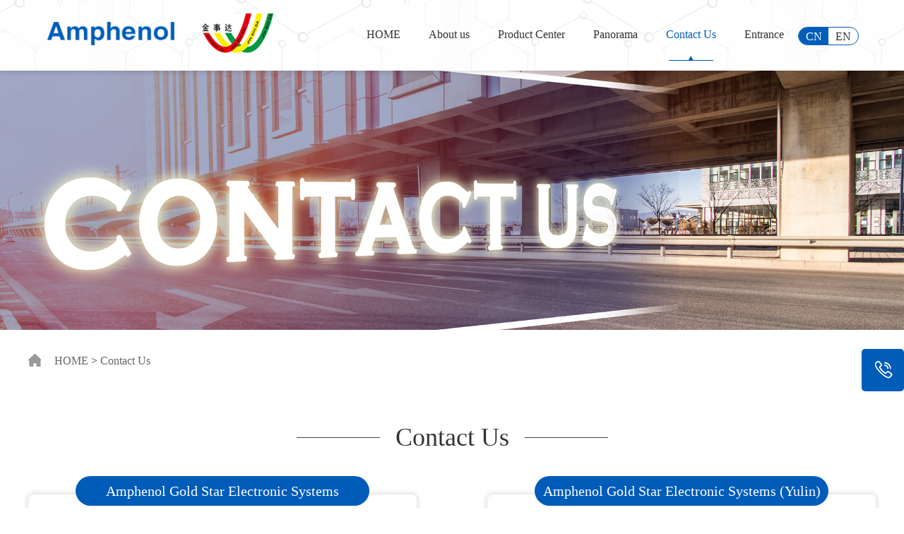

--- FILE ---
content_type: text/html; charset=utf-8
request_url: http://en.jinshida.cn/List-Contact-pid-4.html
body_size: 2492
content:
    

<!DOCTYPE html>
<html lang="zh">

    <head>
        <meta charset="UTF-8">
        <meta name="viewport" content="width=device-width, initial-scale=1.0">
        <meta http-equiv="X-UA-Compatible" content="ie=edge">
        <title>Join Us__Amphenol Gold Star Electronic Systems (Baicheng) Co.,Ltd.</title>
        <meta name="keywords" content="" />
        <meta name="description" content="" />
        <link rel="stylesheet" href="css/swiper.min.css">
        <link rel="stylesheet" href="css/base.css">
        <link rel="stylesheet" href="css/common.css">
        <link rel="stylesheet" href="css/index.css">
        <link rel="stylesheet" href="css/project.css">            </head>

    <body>
        <div class="header">
            <div class="w clearfix">
                <div class="logo fl">
                    <a href="/">
                        <img src="images/logo_03.png" alt="">
                    </a>
                </div>
                <div class="header-rt fr clearfix">
                    <div class="header-nav fl">
                        <ul class="header-ul clearfix">
                            <li class=""><a href="/">HOME</a></li>
                            <li class=""><a href="/List-About-pid-1.html">About us</a>
                                <ul>
                                    <li><a href="/List-About-pid-1-ty-5-tty-0.html">Corporate Profile</a></li><li><a href="/List-Culture-pid-1-ty-9-tty-0.html">Corporate Culture</a></li><li><a href="/List-Development-pid-1-ty-10-tty-0.html">Development History</a></li><li><a href="/List-Honor-pid-1-ty-11-tty-0.html">Enterprise Honor</a></li><li><a href="/List-Research-pid-1-ty-14-tty-0.html">Corporate Strength</a></li>                                </ul>
                            </li>
                            <li class="" >
                                <!-- 产品链接 -->
                                <a href="/List-Products-id-64.html">Product Center</a>
                                <ul>
                                    <li><a href="/List-Products-id-64.html">Injector Wiring Harness</a></li><li><a href="/List-Products-id-65.html">Engine Wiring Harness</a></li><li><a href="/List-Products-id-63.html">Hybrid wiring harness</a></li><li><a href="/List-Products-id-62.html">Electromobile Wiring Harness</a></li>                                </ul>
                            </li>
                            <li class="" ><a href="/List-Company-pid-3.html">Panorama</a></li>
                            <li class="active active1" >
                                <a href="/List-Contact-pid-4.html">Contact Us</a>
                                <ul>
                                                                        <li><a href="/List-Contact-pid-4.html#nr1">Contact Us</a></li>
                                                                                                            <li><a href="/List-Contact-pid-4.html#nr2">Join Us</a></li>
                                                                                                        </ul>
                            </li>
                            <li>
                                <a href="javascript:;">Entrance</a>
                                <ul>
                                    <li><a target="_blank" href="http://mail.jinshida.cn/">E-mail</a></li>                                </ul>
                            </li>
                        </ul>
                    </div>
                    <div class="lang fr">
                        <a class="n1 n" href="http://jinshida.cn/">CN</a><a class="n2 n" href="/">EN</a>
                    </div>
                </div>
            </div>
        </div>
        <div class="mob-top ">
            <div class="container clearfix">
                <div class="logo fl">
                    <a href="/"><img src="images/logo_03.png" alt=""></a>
                </div>
                <div class="mob-header-rt fr clearfix">
                    <div class="lang fl">
                        <a class="n1 n" href="http://jinshida.cn/">CN</a><a class="n2 n" href="/">EN</a>
                    </div>
                    <div class="menu fl">
                        <img src="images/menu.png" alt="">
                    </div>
                </div>
            </div>
        </div>
        <div class="mob-nav">
            <div class="close">
                <img src="images/close.png" alt="">
            </div>
            <ul class="mob-nav-ul">
                <li class="" >
                    <a href="/">HOME</a>
                </li>
                <li class="" >
                    <a href="/List-About-pid-1.html">About us</a>
                    <div class="jiantou">
                        <img src="images/tp.png" alt="" class="img1">
                        <img src="images/bt.png" alt="" class="img2">
                    </div>
                    <ul>
                        <li><a href="/List-About-pid-1-ty-5-tty-0.html">Corporate Profile</a></li><li><a href="/List-Culture-pid-1-ty-9-tty-0.html">Corporate Culture</a></li><li><a href="/List-Development-pid-1-ty-10-tty-0.html">Development History</a></li><li><a href="/List-Honor-pid-1-ty-11-tty-0.html">Enterprise Honor</a></li><li><a href="/List-Research-pid-1-ty-14-tty-0.html">Corporate Strength</a></li>                    </ul>
                </li>
                <li class="" >
                    <!-- 产品链接 -->
                    <a href="/List-Products-id-64.html">Product Center</a>
                    <div class="jiantou">
                        <img src="images/tp.png" alt="" class="img1">
                        <img src="images/bt.png" alt="" class="img2">
                    </div>
                    <ul>
                        <li><a href="/List-Products-id-64.html">Injector Wiring Harness</a></li><li><a href="/List-Products-id-65.html">Engine Wiring Harness</a></li><li><a href="/List-Products-id-63.html">Hybrid wiring harness</a></li><li><a href="/List-Products-id-62.html">Electromobile Wiring Harness</a></li>                    </ul>
                </li>
                <li class="" ><a href="/List-Company-pid-3.html">Panorama</a></li>
                <li class="active active1" >
                    <a href="/List-Contact-pid-4.html">Contact Us</a>
                    <div class="jiantou">
                        <img src="images/tp.png" alt="" class="img1">
                        <img src="images/bt.png" alt="" class="img2">
                    </div>
                    <ul>
                        <li><a href="/List-Contact-pid-4.html#nr1">Join Us</a></li>
                        <li><a href="/List-Contact-pid-4.html#nr2">Contact Us</a></li>
                        <li><a href="/List-Contact-pid-4.html#nr3">留言信息</a></li>
                    </ul>
                </li>
                <li><a href="javascript:;">Entrance</a>
                    <div class="jiantou">
                        <img src="images/tp.png" alt="" class="img1">
                        <img src="images/bt.png" alt="" class="img2">
                    </div>
                    <ul>
                        <li><a target="_blank" href="http://mail.jinshida.cn/">E-mail</a></li>                    </ul>
                </li>
            </ul>
        </div>

        		<!-- banner -->
		<!-- banner -->
		<div class="bannerInner">
			<img src="images/lbann.png" alt="">
		</div>

		<div class="commonSmallNav">
			<div class="container">
				<a href="/">
                    <img src="images/02-11_05.png" alt=""> HOME
                </a> &gt; <a href="">Contact Us</a>
			</div>
		</div>
		<div class="contact-us2" id="nr1">
			<div class="container">
				<div class="contact-title">
					<span>Contact Us</span>
				</div>
				<ul class="contact-us2-ul clearfix">

					<li class="fl" >
							<div class="li_box">
								<div class="cname">Amphenol Gold Star Electronic Systems (Baicheng) Co.,Ltd.</div>
								<div class="infos">
									<p>
	Amphenol Gold Star Electronic Systems (Baicheng) Co.,Ltd.<br />
<br />
Address:No.177,Hengwei Road,Jingji Kaifa District,Baicheng City,Jilin Province,China&nbsp;<br />
<br />
Sales Tel:+86 436 3669002<br />
<br />
Contact Us: +86 436 3679786&nbsp; &nbsp; &nbsp; &nbsp; &nbsp; &nbsp;&nbsp;<br />
<br />
Postcode:137000
</p>
<p>
	<br />
</p>								</div>
							</div>
						</li><li  >
							<div class="li_box">
								<div class="cname">Amphenol Gold Star Electronic Systems (Yulin) Co.,Ltd.</div>
								<div class="infos">
									<p>
	Amphenol Gold Star Electronic Systems (Yulin) Co.,Ltd.<br />
<br />
Address: 27 East Erhuan Road, Yulin City, Guangxi Zhuang Autonomous Region, China<br />
<br />
Sales Tel: +86 775 5828150&nbsp;<br />
&nbsp; &nbsp; &nbsp; &nbsp; &nbsp; &nbsp;&nbsp;<br />
Contact Us:+86 775 5809677<br />
<br />
Postcode:537001
</p>
<p>
	<br />
</p>								</div>
							</div>
						</li>
				</ul>
			</div>
		</div>
		<div class="contact-us1" id="nr2">
			<div class="container">
				<div class="contact-title">
					<span>Join Us</span>
				</div>
				<ul class="contact-ul">
									</ul>
			</div>
		</div>

		<!-- 企业简介 -->
		
		<!-- footer -->
		<div class="footer footer1">
			<div class="container1 clearfix">
				<div class="footer-lt fl clearfix">
					<div class="flogo fl">
						<img src=" " alt="">					</div>
					<div class="f2 fl">
						<ul class="f2-ul clearfix">
							<li><a href="/">HOME</a></li>
							<li><a href="/List-About-pid-1.html">About us </a></li>
							<!-- 产品链接 -->
                            <li><a href="/List-Products-id-64.html">Product Center</a></li>							<li><a href="/List-Company-pid-3.html">Panorama</a></li>
							<li><a href="/List-Contact-pid-4.html">Contact Us</a></li>
						</ul>
						<div class="infos">
							<p>No.177,Hengwei Road,Jingji Kaifa District,Baicheng City,Jilin Province,</p>
							<p>吉ICP备09009859号-2号 吉公网安备 22080202000219号</p>
<!--							<p><a href="http://beian.miit.gov.cn" style="margin-left:5px;color:#fff" target="_blank">吉ICP备09009859号-2号</a></p>-->
<!--							<p><a href="http://www.9-xin.com" target="_blank" style="color:#fff" >技术支持：久鑫网络</a></p>-->
						</div>
					</div>
				</div>
				<div class="f3 fr">
					<p class="call"><img src="images/12_36.png" alt="">Sales Tel：+86 436 3669002</p>
					<p class="ltel"><img src="images/12_33.png" alt="">tel：+86 436 3679786</p>
<!--					<p class="email"><img src="images/12_38.png" alt="">传&nbsp;&nbsp; &nbsp; &nbsp;&nbsp;真：+86 436 3667676</p>-->
					<p class="addr"><img src="images/12_41.png" alt="">add：No.177,Hengwei Road,Jingji Kaifa District,Baicheng City,Jilin Province,</p>
				</div>
			</div>
		</div>
		<div class="mob-footer footer">
			<div class="f3">
				<p class="call"><img src="images/12_36.png" alt="">Sales Tel：+86 436 3669002</p>
				<p class="ltel"><img src="images/12_33.png" alt="">tel：+86 436 3679786</p>
<!--				<p class="email"><img src="images/12_38.png" alt="">传&nbsp;&nbsp; &nbsp; &nbsp;&nbsp;真：+86 436 3667676</p>-->
				<p class="addr"><img src="images/12_41.png" alt="">add：No.177,Hengwei Road,Jingji Kaifa District,Baicheng City,Jilin Province,</p>
			</div>
			<div class="f4">
				<ul class="f4-ul clearfix">
					<li><a href="/">HOME</a></li>
					<li><a href="/List-About-pid-1.html">About us </a></li>
					<!-- 产品链接 -->
                    <!-- <li><a href="/List-Products-id-64.html">Injector Wiring Harness</a></li> -->
					   <li><a href="/List-Products-id-64.html">Product Center</a></li>					<li><a href="/List-Company-pid-3.html">Panorama</a></li>
					<li><a href="/List-Contact-pid-4.html">Contact Us</a></li>
				</ul>
				<div class="flogo">
					<img src=" " alt="">
				</div>
				<div class="infos">
					<p>No.177,Hengwei Road,Jingji Kaifa District,Baicheng City,Jilin Province,  </p>
					<p>
						<span>吉ICP备09009859号-2号</span>
						<span>吉公网安备 22080202000219号</span>
<!--						<span> <a href="http://beian.miit.gov.cn" style="margin-left:5px;color:rgba(255, 255, 255, .7)" target="_blank">吉ICP备09009859号-2号</a></span>-->
<!--						<a href="http://www.9-xin.com" target="_blank" style="margin-left:5px;color:rgba(255, 255, 255, .7)" >技术支持：久鑫网络</a>-->
					</p>
				</div>
			</div>
		</div>
		<!-- 侧边栏 -->
		<div class="aside">
			<ul class="aside-ul">
				<li class="returnTP">
					<div class="txt returnTop">
						<img src="images/1_05.png" alt="">
						<p>TOP</p>
					</div>
				</li>
				<li class="tel">
					<div class="txt c1"><img src="images/1_09.png" alt=""></div>
					<div class="tel-box liLeft">
						<p>Sales Tel：+86 436 3669002</p>
						<p>tel：+86 436 3679786</p>
					</div>
				</li>
							</ul>
		</div>
		
		<script src="js/jquery-1.11.3.min.js"></script>
		<script src="js/swiper.min.js"></script>
		<script src="js/jquery.easing.js"></script>
		<script src="js/toast.js"></script>
		<script src="js/moveline.js"></script>
		<script src="js/common.js"></script>
		<script>
			$('.contact-ul .li_tp .ck span').click(function(){
				if($(this).parents('li').hasClass('active')){
					$(this).parents('li').removeClass('active');
				}else{
					$(this).parents('li').addClass('active');
				}
			})
		</script>
	</body>

</html>

--- FILE ---
content_type: text/css
request_url: http://en.jinshida.cn/css/base.css
body_size: 1030
content:
@charset "utf-8";

/*html5*/
article,
aside,
dialog,
footer,
header,
section,
footer,
nav,
figure,
menu {
	display: block
}

/* CSS Document */
/*内外边距*/


html,
body,
div,
p,
ul,
li,
dl,
dt,
dd,
h1,
h2,
h3,
h4,
h5,
h6,
form,
button,
textarea,
iframe,
table,
th,
td,
dd,
dt {
	margin: 0;
	padding: 0;
	outline: none;
	-webkit-appearance: none;
	-moz-appearance: none;
	-o-appearance: none;
	outline: none;
	color:#333;
}

a {
	text-decoration: none;
	color: #333;
}
/* a:hover{
	color:#E62424;
} */
input {
	border: none;
	outline: medium;
	font-family: 微软雅黑;
}

* {
	font-family: 微软雅黑;
	box-sizing: border-box;
}

html {
	overflow-x: hidden;
}

/* body{font-family:微软雅黑;background:#fff;color:#333;} */
table {
	border-collapse: collapse
}

img {
	border: none;
	max-width: 100%;
	vertical-align: middle;
}

.bd li,
.hd li {
	list-style: none
}

input::-webkit-input-placeholder {
	color: #adadad;
	font-size: 14px;
}

input::-moz-placeholder {
	/* Mozilla Firefox 19+ */
	color: #adadad;
	font-size: 14px;
}

input:-moz-placeholder {
	/* Mozilla Firefox 4 to 18 */
	color: #adadad;
	font-size: 14px;
}

input:-ms-input-placeholder {
	/* Internet Explorer 10-11 */
	color: #adadad;
	font-size: 14px;
}

.fl {
	float: left;
}

.fr {
	float: right;
}

li {
	list-style: none;
}

a {
	text-decoration: none;
}

.clear {
	display: block;
	height: 0;
	overflow: hidden;
	clear: both;
}

.clearfix:after {
	content: '\20';
	display: block;
	height: 0;
	clear: both;
}

.clearfix {
	zoom: 1;
}
.w{
	width: 1516px;
	margin:0 auto;
}
.container {
	width: 1200px;
	margin: 0 auto;
}
.container1{
	width: 1378px;
	margin:0 auto;
}
.overflow1 {
	white-space: nowrap;
	text-overflow: ellipsis;
	overflow: hidden;
}

.overflow2 {
	overflow: hidden;
	text-overflow: ellipsis;
	display: -webkit-box;
	-webkit-line-clamp: 2;
	-webkit-box-orient: vertical;

}
.overflow3{
	overflow: hidden;
	text-overflow: ellipsis;
	display: -webkit-box;
	-webkit-line-clamp: 3;
	-webkit-box-orient: vertical;

}
#swiperhis2 .sw-box p{
	word-break: break-word;
}
@font-face{
	font-family: om;
	src:url(../font/Oswald-Medium.ttf);
}
@font-face {
	font-family:sourcere;
	src: url(../font/SourceHanSansCN-Regular.ttf);
}
@media (max-width:500px){
	input::-webkit-input-placeholder {
		color: #999;
		font-size: 12px;
	}
	
	input::-moz-placeholder {
		/* Mozilla Firefox 19+ */
		color: #999;
		font-size: 12px;
	}
	
	input:-moz-placeholder {
		/* Mozilla Firefox 4 to 18 */
		color: #999;
		font-size: 12px;
	}
	
	input:-ms-input-placeholder {
		/* Internet Explorer 10-11 */
		color: #999;
		font-size: 12px;
	}
}
@media (max-width:1600px) {
	.w{
		width: 90%;
	}
}
@media (max-width:1400px) {
	.container1{
		width: 94%;
	}
}
@media (max-width:1200px) {
	.container{
		width: 94%;
	}
}

--- FILE ---
content_type: text/css
request_url: http://en.jinshida.cn/css/common.css
body_size: 1877
content:
i {
  font-style: normal;
}
.header {
  width: 100%;
  height: 100px;
  background: url(../images/bg_01.png) no-repeat center;
  background-size: cover;
}

.header .logo {
  margin-top: 19px;
  width: 361px;
}

.header-nav .header-ul {
  margin-top: 20px;
  height: 100%;
}

.header-nav .header-ul > li {
  float: left;
  padding: 20px 30px;
  position: relative;
  height: 100%;
  padding-bottom: 40px;
}

.header-nav .header-ul > li.active1 > a {
  position: relative;
  display: block;
  color: #005cb9;
}

.header-nav .header-ul > li.active > a::before {
  width: 63px;
  height: 7px;
  content: "";
  display: block;
  position: absolute;
  bottom: -20px;
  left: 50%;
  margin-left: -31px;
}

.nav_line {
  background: url(../images/line_06.png) center center no-repeat !important;
  /* background-size: 16px 10px !important;
	 */
  width: 63px;
  height: 7px;
  z-index: 1 !important;
  top: 54px !important;
  /* display: none; */
}

.header-nav .header-ul > li > ul {
  padding-top: 30px;
  position: absolute;
  width: 190px;
  left: 50%;
  top: 50px;
  margin-left: -95px;
  display: none;
  z-index: 99;
}

.header-nav .header-ul > li > ul > li {
  padding: 14px 0;
  width: 100%;
  text-align: center;
  background-color: rgba(255, 255, 255, 0.8);
  position: relative;
}

.header-nav .header-ul > li > ul > li:hover a {
  color: #596066;
}

.header-nav .header-ul > li > ul > li:hover:after {
  content: "";
  position: absolute;
  left: 0;
  bottom: 0;
  display: block;
  width: 100%;
  height: 1px;
  background: url(../images/li1.png) no-repeat center;
}

.header-rt .lang {
  width: 86px;
  height: 26px;
  border-radius: 30px;
  background-color: #fff;
  border: 1px solid #015db9;
  margin-top: 38px;
  line-height: 26px;
}

.header-rt .lang .n {
  display: inline-block;
  width: 50%;
  height: 100%;
  text-align: center;
}

.header-rt .lang .n1 {
  border-top-left-radius: 30px;
  border-bottom-left-radius: 30px;
  color: #fff;
  background-color: #015db9;
}

.header-rt .lang .n2 {
  border-top-right-radius: 30px;
  border-bottom-right-radius: 30px;
}

/* 手机端 */
.mob-top {
  width: 100%;
  background: url(../images/bg_01.png) no-repeat center;
  background-size: cover;
  height: 100px;
  display: none;
  position: fixed;
  left: 0;
  top: 0;
  z-index: 9999;
}

.mob-top .logo {
  margin-top: 20px;
}

.mob-header-rt .lang {
  width: 115px;
  height: 44px;
  border-radius: 30px;
  background-color: #fff;
  border: 1px solid #015db9;
  margin-top: 28px;
  line-height: 44px;
  font-size: 24px;
}

.mob-header-rt .lang .n {
  display: inline-block;
  width: 50%;
  height: 100%;
  text-align: center;
}

.mob-header-rt .lang .n1 {
  border-top-left-radius: 30px;
  border-bottom-left-radius: 30px;
  color: #fff;
  background-color: #015db9;
}

.mob-header-rt .lang .n2 {
  border-top-right-radius: 30px;
  border-bottom-right-radius: 30px;
  color: #525252;
}

.mob-header-rt .menu {
  margin-top: 38px;
  width: 38px;
  margin-left: 37px;
}
.bannerInner {
  width: 100%;
  max-width: 1920px;
  margin: 0 auto;
}
.mob-nav {
  position: fixed;
  top: 0;
  left: 0;
  right: 0;
  width: 100%;
  height: 100%;
  background-color: rgba(255, 255, 255, 0.9);
  z-index: 9999;
  display: none;
  padding-top: 118px;
}

.mob-nav .close {
  position: absolute;
  top: 27px;
  right: 21px;
}

.mob-nav-ul > li {
  padding: 35px 0;
  text-align: center;
  position: relative;
}

.mob-nav-ul > li.active a {
  color: #005cb9;
}

.mob-nav-ul > li > a {
  color: #2c2c2c;
  font-size: 36px;
  font-weight: bold;
}

.mob-nav-ul > li .jiantou {
  width: 37px;
  position: absolute;
  top: 45px;
  right: 22px;
}

.mob-nav-ul > li .jiantou .img2 {
  display: none;
}

.mob-nav-ul > li > ul {
  padding-top: 20px;
  display: none;
  /* padding-bottom: 20px; */
}

.mob-nav-ul > li > ul > li {
  font-size: 28px;
  padding: 14px 0;
}

.mob-nav-ul > li > ul > li > a {
  color: #484848;
}

/* 底部 */
.footer {
  width: 100%;
  background: url(../images/footer_06.png) no-repeat center;
  padding-top: 64px;
  padding-bottom: 50px;
  background-size: cover;
}
.footer .flogo {
  width: 180px;
}
.footer-lt {
  padding-left: 54px;
}

.footer-lt .f2 {
  width: 490px;
  margin-left: 60px;
  padding-top: 12px;
}

.footer-lt .f2-ul > li {
  float: left;
  margin-right: 34px;
}

.footer-lt .f2-ul > li a {
  color: rgba(255, 255, 255, 0.8);
  font-size: 14px;
}

.footer-lt .f2 .infos {
  margin-top: 13px;
}

.footer-lt .f2 .infos p {
  color: rgba(255, 255, 255, 0.8);
  font-size: 14px;
  line-height: 26px;
}

.footer .f3 {
  padding-right: 30px;
}

.footer .f3 p {
  color: rgba(255, 255, 255, 0.9);
  font-size: 14px;
  line-height: 30px;
}

.footer .f3 p img {
  margin-right: 10px;
  margin-top: -3px;
  width: 17px;
}

.mob-footer {
  background: url(../images/fbg2_02.png) no-repeat;
  padding: 50px 0;
  background-size: cover;
  display: none;
}

.mob-footer .f3 {
  text-align: center;
}

.mob-footer .f3 p {
  font-size: 24px;
  line-height: 45px;
}

.mob-footer .f3 p img {
  width: 21px;
}

.mob-footer .f4-ul {
  text-align: center;
  margin-top: 30px;
}

.mob-footer .f4-ul > li {
  padding: 0 17px;
  display: inline-block;
}

.mob-footer .f4-ul li a {
  font-size: 24px;
  color: #fff;
}

.mob-footer .flogo {
  text-align: center;
  margin-top: 28px;
  margin-bottom: 28px;
}

.mob-footer .flogo img {
  width: 218px;
}

.mob-footer .infos p {
  font-size: 24px;
  color: rgba(255, 255, 255, 0.7);
  line-height: 38px;
  text-align: center;
}

.mob-footer .infos p span {
  color: rgba(255, 255, 255, 0.7);
}

.mob-footer .infos p a {
  color: rgba(255, 255, 255, 0.7);
}

/* 侧边栏 */
.aside {
  position: fixed;
  top: 60%;
  right: 0;
  z-index: 9999;
}

.aside-ul > li {
  width: 60px;
  height: 60px;
  border-radius: 5px;
  background-color: #005cb9;
  margin-bottom: 2px;
  cursor: pointer;
  position: relative;
}

.aside-ul > li .txt {
  text-align: center;
}

.aside-ul > li .returnTop p {
  color: #fff;
  margin-top: 4px;
}

.aside-ul > li .returnTop img {
  margin-top: 10px;
}

.aside-ul > li .c1 img {
  margin-top: 16px;
}
.aside-ul > li .tel-box {
  width: 258px;
  padding: 10px 14px;
}
.aside-ul > li .liLeft {
  position: absolute;
  right: 62px;
  top: 50%;
  transform: translate(0, -50%);
  -ms-transform: translate(0, -50%);
  -moz-transform: translate(0, -50%);
  -webkit-transform: translate(0, -50%);
  background-color: #005cb9;
  border-radius: 6px;
  display: none;
}
.aside-ul > li:hover .liLeft {
  display: block;
}
.aside-ul > li .liLeft p {
  color: #fff;
  line-height: 28px;
}
.aside-ul > li .erwei {
  width: 120px;
  padding: 20px;
}
.aside-ul > li .erwei img {
  width: 100px;
}
.returnTP {
  opacity: 0;
  transition: all 0.3s ease-in;
}
@media (max-width: 1340px) {
  .header-nav .header-ul > li {
    padding-left: 20px;
    padding-right: 20px;
  }

  .header .logo {
    width: 330px;
  }

  .footer .f3 {
    padding-right: 0;
  }

  .footer-lt {
    padding-left: 0;
  }
}

@media (max-width: 1200px) {
  .header {
    display: none;
  }

  .mob-top {
    display: block;
  }

  .footer1 {
    display: none;
  }

  .mob-footer {
    display: block;
  }
  .aside {
    display: none;
  }
  .footer .flogo {
    margin: 10px auto;
  }
}

@media (max-width: 678px) {
  .mob-top .logo {
    width: 300px;
    margin-top: 24px;
  }

  .mob-header-rt .lang {
    font-size: 16px;
    width: 80px;
    height: 30px;
    line-height: 30px;
    margin-top: 36px;
  }

  .mob-header-rt .menu {
    width: 30px;
  }

  .mob-nav {
    padding-top: 80px;
  }

  .mob-nav-ul > li > a {
    font-size: 28px;
  }

  .mob-nav-ul > li .jiantou {
    width: 30px;
    height: 41px;
    top: 28px;
  }

  .mob-nav-ul > li > ul > li {
    font-size: 18px;
  }

  .mob-nav-ul > li {
    padding: 20px 0;
  }

  .mob-nav .close {
    width: 28px;
  }
}

@media (max-width: 500px) {
  .mob-top .logo {
    width: 230px;
    margin-top: 30px;
  }

  .mob-header-rt .menu {
    width: 30px;
    margin-left: 20px;
  }

  .mob-footer .f3 p {
    font-size: 18px;
    line-height: 34px;
  }

  .mob-footer .f4-ul li a {
    font-size: 18px;
    line-height: 34px;
  }

  .mob-footer .infos p {
    font-size: 18px;
    line-height: 33px;
  }
}

@media (max-width: 400px) {
  .mob-top {
    height: 77px;
  }

  .mob-top .logo {
    width: 180px;
    margin-top: 24px;
  }

  .mob-header-rt .menu {
    width: 25px;
    margin-left: 15px;
    margin-top: 25px;
  }

  .mob-header-rt .lang {
    font-size: 12px;
    width: 60px;
    height: 26px;
    line-height: 26px;
    margin-top: 25px;
  }

  .mob-nav-ul > li .jiantou {
    width: 23px;
    top: 22px;
  }

  .mob-nav-ul > li > a {
    font-size: 22px;
  }
}


--- FILE ---
content_type: text/css
request_url: http://en.jinshida.cn/css/index.css
body_size: 3419
content:
/* banner */
#swiper1 {
	width: 100%;
}

#swiper1 .swiper-slide {
	text-align: center;
}

@media only screen and (min-width: 990px) {
	.index-part4-ul{
		display: flex;
		justify-content: center;
		align-items: center;
	}
}


#swiper1 .swiper-pagination {
	display: flex;
	display: -webkit-flex;
	display: -moz-flex;
	display: -ms-flex;
	align-items: center;
	-webkit-align-items: center;
	-moz-align-items: center;
	-ms-align-items: center;
	justify-content: center;
	-moz-justify-content: center;
	-ms-justify-content: center;
	-webkit-justify-content: center;
}

#swiper1 .swiper-pagination-bullet {
	width: 12px;
	height: 12px;
	background-color: #fff;
	opacity: 1;
	margin: 0 20px;
}

#swiper1 .swiper-pagination-bullet-active {
	width: 20px;
	height: 28px;
	background: url(../images/11_29.png) no-repeat center;
}

#swiper1 .swiper-pagination {
	bottom: 30px !important;
}

/* 我们的实力 */
.common-tit {
	text-align: center;
	padding-top: 70px;
}

.common-tit p {
	position: relative;
	font-size: 36px;
	display: inline-block;
}

.common-tit p::before {
	display: block;
	position: absolute;
	content: '';
	width: 128px;
	border-bottom: 1px solid #434343;
	left: -148px;
	top: 50%;
}

.common-tit p::after {
	display: block;
	position: absolute;
	content: '';
	width: 128px;
	border-bottom: 1px solid #434343;
	right: -148px;
	top: 50%;
}

.common-tit p span {
	color: #005cb9
}

.index-part1 {
	background-color: #fff;
}

.index-part1-ul {
	margin-top: 49px;
}

.index-part1-ul>li {
	float: left;
	width: 385px;
	margin-right: 22px;
	margin-bottom: 35px;
}

.index-part1-ul>li a {
	display: block;
	position: relative;
	width: 100%;
}

.index-part1-ul>li a:hover .msk {
	opacity: 1;
}

.index-part1-ul>li:nth-child(3n) {
	margin-right: 0;
}

.index-part1-ul>li a .msk {
	position: absolute;
	width: 100%;
	height: 100%;
	left: 0;
	top: 0;
	background-color: rgba(32, 102, 186, .6);
	padding-top: 20%;
	text-align: center;
	box-shadow: 0 0 5px 3px rgba(102, 102, 102, .4);
	opacity: 0;
	transition: all .3s ease-in-out;
}

.index-part1-ul>li a .msk .tit {
	color: #fff;
	font-size: 24px;
}

.index-part1-ul>li a .msk .line {
	width: 103px;
	border-bottom: 1px solid #fff;
	margin-top: 20px;
	margin: 20px auto;
}

.index-part1-ul>li a .msk p {
	width: 71%;
	margin: 0 auto;
	color: #fff;
	font-size: 14px;
	line-height: 30px;
}

/* 安费诺集团 */
.index-part2 {
	position: relative;
	margin-top: 50px;
}

.index-part2 .yuan {
	position: absolute;
	left: 50%;
	top: 50%;
	transform: translate(-50%, -50%);
	-webkit-transform: translate(-50%, -50%);
	-moz-transform: translate(-50%, -50%);
	-ms-transform: translate(-50%, -50%);
	z-index: 99;
}

.index-part2-lt {
	width: 50%;
	background: url(../images/011_02.png) no-repeat center;
	background-size: cover;
	position: absolute;
	height: 100%;
}

.index-part2-lt .index-part2-lt-box {
	margin-left: 16%;
	padding-top: 130px;
	width: 490px;
}

.index-part2-lt .index-part2-lt-box .title {
	font-size: 30px;
	margin-bottom: 20px;
}

.index-part2-lt .index-part2-lt-box .title span {
	color: #2066ba;
}

.index-part2-lt .index-part2-lt-box .title .line {
	width: 76px;
	height: 2px;
	background-color: #015db9;
	margin-top: 24px;
	margin-bottom: 19px;
}

.index-part2-lt .index-part2-lt-box .info p {
	line-height: 35px;
}

.index-part2-rt {
	width: 50%;
}

.index-part2-lt .more {
	margin-top: 49px;
}

.more {
	width: 146px;
	height: 36px;
	background-color: #015cb9;
	text-align: center;
	line-height: 36px;
	border-radius: 3px;
	transition: all .3s ease-in-out;
}

.more a {
	color: #fff;
	font-size: 14px;
}

.more a img {
	margin-left: 17px;
	width: 22px;
	transition: all .3s ease-in-out;
}

.more:hover a img {

	margin-left: 34px;
}

.more:hover {
	background: linear-gradient(to bottom, #1e7edf, #0360bc);
}

.index-part2-rt .pic1 {
	position: relative;
}

.index-part2-rt .pic1>img {
	width: 100%;
}

.index-part2-rt .pic1:hover .pic1-box {
	opacity: 1;

}

.index-part2-rt .pic1-box {
	position: absolute;
	top: 0;
	left: 0px;
	width: 100%;
	height: 100%;
	opacity: 0;
	transition: all .3s ease-in-out;
	background-color: rgba(1, 79, 162, .25);
}

.index-part2-rt .pic11 {
	width: 548px;
	position: absolute;
	top: 50%;
	left: 90px;
	transform: translate(0, -50%);
	-ms-transform: translate(0, -50%);
	-moz-transform: translate(0, -50%);
	-webkit-transform: translate(0, -50%);
}

.index-part2-rt .pic1-box .title {
	font-size: 30px;
	color: #fff;
}

.index-part2-rt .pic1-box .line {
	width: 76px;
	border-bottom: 2px solid #015db9;
	margin-top: 18px;
	margin-bottom: 10px;
}

.index-part2-rt .pic1-box .info {
	color: #fff;
	line-height: 35px;
	font-size: 16px;
}

.index-part2-rt .pic1-box .more {
	margin-top: 20px;
}

.index-part2-rt .mob-p {
	position: absolute;
	left: 0;
	bottom: 12px;
	text-align: center;
	color: #fff;
	font-size: 28px;
	width: 100%;
	display: none;
}

/* 发展历程 */
.index-part3 {
	width: 100%;
	background-color: #fff;
}

.index-part3 .container {
	position: relative;
	height: 100%;
}

.hisSwiper {
	position: absolute;
	width: 100%;
	left: 0;
	bottom: 40px;
	overflow: hidden;
	height: 186px;

	overflow: hidden;
}

.fa-tp {
	width: 100%;
	background: url(../images/1his.png) no-repeat center;
	height: 328px;
	margin-top: 45px;
}

.fa-tp .container {
	width: 1378px;
}

.hisSwiperbox {
	/* width: 100%; */
	width: 1280px;
	height: 100%;
	/* 	position: absolute;
	/* left: 0; */
	position: relative;
	margin: 0 auto;
}

.hisSwiperbox .line {
	width: 100%;
	height: 1px;
	/* background:url(../images/hline.png) no-repeat center; */
	/* background-size: cover; */
	background: linear-gradient(to right, rgba(255, 255, 255, .1), rgba(0, 92, 185, 1), rgba(255, 255, 255, .1));
	position: absolute;
	top: 44%;
	left: 0;
	z-index: 1;
}

#swiperhis {
	height: 100%;
	width: 100%;
	overflow: hidden;
}

#swiperhis .swiper-slide {
	/* width: 250px!important; */
}

#swiperhis .swiper-slide .box .date {
	font-size: 24px;
	text-align: center;
	height: 58px;
	position: absolute;
	left: 0;
	width: 100%;
	top: 0;
}

#swiperhis .swiper-slide .box .date span {
	position: absolute;
	bottom: 0;
	left: 50%;
	transform: translate(-50%, 0);
	-ms-transform: translate(-50%, 0);
	-moz-transform: translate(-50%, 0);
	-webkit-transform: translate(-50%, 0);
}

#swiperhis .swiper-slide .box .dian {
	width: 12px;
	height: 12px;
	border-radius: 46%;
	background-color: #005cb9;
	margin: 40px auto 0;
	position: absolute;
	left: 50%;
	bottom: 49%;
	transform: translate(-50%, -50%);
	-ms-transform: translate(-50%, -50%);
	-moz-transform: translate(-50%, -50%);
	-webkit-transform: translate(-50%, -50%);
}

.swiper-button-prev:after,
.swiper-container-rtl .swiper-button-next:after {
	content: '';
}

.swiper-button-next:after,
.swiper-container-rtl .swiper-button-prev:after {
	content: ''
}

.hisSwiper .swiper-button-prev,
.hisSwiper .swiper-button-next {
	width: 47px;
	height: 47px;
	border-radius: 50%;
	top: 44%;
	background-color: #005cb9;
	z-index: 999;
}

.hisSwiper .swiper-button-prev {
	background: #005cb9 url(../images/lt.png) no-repeat center;
	left: 0;
}

.hisSwiper .swiper-button-next {
	background: #005cb9 url(../images/rt.png) no-repeat center;
	right: 0;
}

#swiperhis .swiper-slide-active .box .dian {}

#swiperhis .swiper-slide-active .box .dian:after {
	width: 16px;
	height: 16px;
	border: 1px solid #1568bd;
	content: '';
	display: block;
	position: absolute;
	left: 50%;
	top: 50%;
	transform: translate(-50%, -50%);
	-ms-transform: translate(-50%, -50%);
	-moz-transform: translate(-50%, -50%);
	-webkit-transform: translate(-50%, -50%);
	border-radius: 50%;
}

#swiperhis .swiper-slide-active .box .date {
	color: #014fa2;
	font-size: 48px;

}

#swiperhis .swiper-slide-active .box .date span {
	font-family: om;
}

/* 历史进程的下部分 */
.fa-bt {
	width: 100%;
	background-color: #f7f7f7;
	/* padding:44px 0; */
	padding-top: 44px;
	padding-bottom: 14px;
	/* height: 300px; */
	overflow: hidden;
}

#swiperhis2 .sw-box {
	width: 568px;
	margin: 0 auto;
}

#swiperhis2 .sw-box ul {
	position: relative;
	display: flex;
	display: -moz-flex;
	display: -ms-flex;
	flex-direction: column;
	-moz-flex-direction: column;
	-ms-flex-direction: column;
/* 	align-items: center;
	-moz-flex-direction: column;
	-ms-flex-direction: column; */
}

#swiperhis2 .sw-box ul::before {
	content: '';
	position: absolute;
	width: 150px;
	height: 2px;
	background-color: #7d7d7d;
	left: -266px;
	top: 50%;
	display: block;
}

#swiperhis2 .sw-box ul::after {
	content: '';
	position: absolute;
	width: 150px;
	height: 2px;
	background-color: #7d7d7d;
	right: -266px;
	top: 50%;
	display: block;
}

#swiperhis2 .sw-box ul li {
	padding-left: 49px;
	margin-bottom: 30px;
}

#swiperhis2 .sw-box ul li .n1 {
	font-size: 24px;
	margin-bottom: 10px;
	position: relative;
}

#swiperhis2 .sw-box ul li .n1 img {
	width: 17px;
	position: absolute;
	top: 11px;
	left: -49px;
}

#swiperhis2 .sw-box ul li .n2 {
	font-size: 20px;
	line-height: 30px;
	color: #676767;
}

/* 热门产品 */
.index-part4-ul {
	margin-top: 40px;
}

.index-part4-ul>li {
	float: left;
	width: 280px;
	margin-right: 26.66px;
}

.index-part4-ul>li:nth-child(4) {
	margin-right: 0;
}

.index-part4-ul>li .li_box {
	display: block;
	width: 100%;
}

.index-part4-ul>li .img {
	border: 1px solid #2066ba;
	padding: 10px;
}

.index-part4-ul>li .img img {
	width: 100%;
}

.index-part4-ul>li .info {
	background: url(../images/1bg.png) no-repeat center top;
	margin-top: 5px;
	background-size: cover;
	padding: 20px 10px;
}

.index-part4-ul>li .info .title {
	text-align: center;
	font-size: 20px;
	padding-top: 7px;
	padding-bottom: 9px;
	border-top: 1px solid #fff;
	border-bottom: 1px solid #fff;
	margin-bottom: 10px;
}

.index-part4-ul>li .info .des {
	font-size: 16px;
	color: #666;
	line-height: 36px;
	word-break: break-all;
	text-overflow: ellipsis;
	display: -webkit-box;
	-webkit-box-orient: vertical;
	-webkit-line-clamp: 2;
	overflow: hidden;
}

.index-part4-ul>li .info .liao {
	color: #005cb9;
	text-align: center;
	margin-top: 26px;
}

.index-part4-ul>li .info .liao span {
	font-family: 宋体;
	font-weight: bold;
}

.index-part4 {
	padding-bottom: 90px;
}

/* 合作伙伴 */
.index-part5 {
	width: 100%;
	background: url(../images/1bg4_02.png) no-repeat;
	background-size: cover;
	padding-bottom: 60px;
}

.index-part5-ul>li {
	float: left;
	width: 150px;
	position: relative;
}

.index-part5-ul>li .img {
	position: absolute;
	left: 50%;
	top: 50%;
	transform: translate(-50%, -50%);
	-ms-transform: translate(-50%, -50%);
	-moz-transform: translate(-50%, -50%);
	-webkit-transform: translate(-50%, -50%);
	width: 121px;
}

.index-part5-center {
	margin-top: 60px;
}
.index-part5-centers {
	margin-top: 60px;
	position: relative;
}
.top130{
	top: 130px!important;
}
.ul-box1 {
	position: relative;
}

.index-part5-ul1 {
	position: absolute;
	left: 77px;
	top: -50px;
}

.index-part5-ul1>li {}

.index-part5-ul2 {
	margin-top: 82px;
}

.index-part5-ul>li .alertImg {
	width: 250px;
	position: absolute;
	left: 50%;
	top: 50%;
	transform: translate(-50%, -50%);
	-ms-transform: translate(-50%, -50%);
	-moz-transform: translate(-50%, -50%);
	-webkit-transform: translate(-50%, -50%);
	z-index: 999;
	display: none;
}

.index-part5-ul>li:hover .alertImg {
	display: block;
}

.index-part5-ul>li .alertImg .kbg {
	width: 100%;
}

.index-part5-ul>li .alertImg .p {
	width: 190px;
	position: absolute;
	left: 50%;
	top: 50%;
	transform: translate(-50%, -50%);
	-ms-transform: translate(-50%, -50%);
	-moz-transform: translate(-50%, -50%);
	-webkit-transform: translate(-50%, -50%);
}

.index-part5-ul>li .alertImg .p img {
	width: 100%;
}

.mob-index5-ul {
	margin-top: 50px;
	display: none;
}

.mob-index5-ul>li {
	float: left;
	width: 33.333%;
	text-align: center;
	margin-bottom: 40px;
}
.mob-index5-ul>li .img{
	width: 100%;
	height: 60px;
	overflow: hidden;
	display: flex;
	justify-content: center;
	align-items: center;
}
.mob-index5-ul>li img {
	width: 150px;
}

@media (max-width:1600px) {
	.index-part2-lt .index-part2-lt-box {
		padding-top: 100px;
	}

	.index-part2-lt .more {
		margin-top: 60px;
	}

	.index-part2-lt .index-part2-lt-box {
		width: 72%;
		margin-left: 12%;
	}
}

@media (max-width:1500px) {
	.index-part2-lt .index-part2-lt-box {
		padding-top: 60px;
	}

	.index-part2-lt .more {
		margin-top: 40px;
	}

	.index-part2-rt .pic1-box .info {
		line-height: 28px;
	}
}

@media (max-width:1380px) {
	.index-part2-rt .pic11 {
		left: 60px;
	}

	.index-part2-rt .pic1-box .title {
		font-size: 28px;
	}

	.index-part2-rt .pic1-box .info {
		font-size: 14px;
	}

	.fa-tp .container {
		width: 94%;
	}

	.hisSwiperbox {
		width: 94%;
	}

	.footer-lt .flogo {
		width: 200px;
	}

	.footer-lt .f2 {
		margin-left: 40px;
	}
}

@media (max-width:1216px) {
	.index-part1-ul>li {
		width: 33.33%;
		margin-right: 0;
		padding: 0 10px;
	}

	.index-part4-ul>li {
		width: 25%;
		padding: 0 5px;
		margin-right: 0;
	}
}

@media (max-width:1200px) {
	.banner {
		margin-top: 100px;
	}

	.bannerInner {
		margin-top: 100px;
	}

	#swiper1 .swiper-pagination-bullet {
		margin: 0 15px;
	}

	#swiper1 .swiper-pagination {
		bottom: 20px !important;
	}

	.index-part2-lt {
		width: 100%;
		position: static;
		padding: 62px 0;
	}

	.index-part2-rt {
		width: 100%;
	}

	.index-part2-rt .pic1 img {
		width: 100%;
	}

	.index-part2-rt .pic1-box {
		display: none;
	}

	.index-part2-rt .mob-p {
		display: block;
	}

	.index-part2-rt .pic2 {
		margin-top: 10px;
	}

	.index-part2-lt .index-part2-lt-box {
		width: 94%;
		margin: 0 auto;
		padding-top: 0;
	}

	.index-part2 .yuan {
		display: none;
	}

	#swiperhis2 .sw-box ul::before,
	#swiperhis2 .sw-box ul::after {
		display: none;
	}

	.hisSwiper .swiper-button-prev,
	.hisSwiper .swiper-button-next {
		width: 60px;
		height: 60px;
		top: 39%
	}

	#swiperhis .swiper-slide .box .dian {
		width: 20px;
		bottom: 45%;
		height: 20px;
	}

	#swiperhis .swiper-slide-active .box .dian:after {
		width: 30px;
		height: 30px;
	}

	#swiperhis .swiper-slide .box .date {
		font-size: 36px;
	}

	#swiperhis .swiper-slide-active .box .date {
		font-size: 52px;
	}

	#swiperhis2 .sw-box ul li .n1 {
		font-size: 28px;
	}

	#swiperhis2 .sw-box ul li .n2 {
		font-size: 26px;
	}

	#swiperhis2 .sw-box {
		width: 100%;
	}

	#swiperhis2 .sw-box ul li .n1 img {
		left: -30px;
	}

	.index-part5-center {
		display: none;
	}

	.index-part5 {
		background: #fff;
	}
.index-part5-centers{
	display: none;
}
	.mob-index5-ul {
		display: block;
	}

	.index-part2-lt .index-part2-lt-box .info {
		font-size: 18px;
	}

	.more {
		/* 	width: 206px;
		height: 55px; */
		width: 180px;
		height: 45px;
		line-height: 45px;
	}

	.more a {
		/* font-size: 24px; */
		font-size: 18px;
	}

	.more a img {
		width: 30px;
	}
}

@media (max-width:991px) {
	.index-part1-ul>li {
		width: 48%;
		padding: 0;

	}

	.index-part1-ul>li:nth-child(2n) {
		float: right;
	}

	.index-part4-ul>li {
		width: 48%;
		padding: 0;
		margin-bottom: 18px;
	}

	.index-part4-ul>li:nth-child(2n) {
		float: right;
	}

	.hisSwiperbox .line {
		top: 45%;
	}

	.index-part4-ul>li .info .title {
		font-size: 30px;
	}

	.index-part4-ul>li .info .des,
	.index-part4-ul>li .info .liao {
		font-size: 22px;
	}

	.index-part4-ul>li .info .liao {
		margin-top: 16px;
	}

	.index-part1-ul>li a .msk {
		background-color: transparent;
		opacity: 1;
		height: auto;
		padding-top: 0;
		top: auto;
		box-shadow: none;
		bottom: 0px;
	}

	.index-part1-ul>li a .msk .line {
		display: none;
	}

	.index-part1-ul>li a .msk p {
		display: none;
	}

	.index-part1-ul>li img {
		width: 100%;
	}

	.index-part1-ul>li a .msk .tit {
		padding: 15px 10px;
		background: linear-gradient(to bottom, rgba(0, 0, 0, 0), rgba(0, 0, 0, .4));
	}
}

@media (max-width:768px) {

	.common-tit {
		padding-top: 52px;
	}
}

@media (max-width:678px) {
	#swiper1 .swiper-pagination-bullet {
		margin: 0 8px;
	}

	#swiper1 .swiper-pagination {
		bottom: 4px !important;
	}

	.index-part4-ul>li .info .des {
		font-size: 14px;
		line-height: 26px;
	}

	.index-part4-ul>li .info .title {
		font-size: 18px;
	}

	.index-part4-ul>li .info .liao {
		margin-top: 8px;
		font-size: 14px;
	}

	.hisSwiper .swiper-button-prev,
	.hisSwiper .swiper-button-next {
		width: 46px;
		height: 46px;
		top: 44%;
	}

	#swiperhis .swiper-slide .box .dian {
		width: 12px;
		height: 12px;
		bottom: 48%
	}

	#swiperhis .swiper-slide-active .box .dian:after {
		width: 16px;
		height: 16px;
	}

	#swiperhis .swiper-slide .box .date {
		font-size: 24px;
	}

	#swiperhis .swiper-slide-active .box .date {
		font-size: 36px;
	}

	#swiperhis2 .sw-box ul li .n1 {
		font-size: 24px;
	}

	#swiperhis2 .sw-box ul li .n2 {
		font-size: 20px;
	}

	.index-part1-ul>li a .msk .tit {
		font-size: 14px;
	}

	.mob-index5-ul>li {
		padding: 0 14px;
	}

	.mob-index5-ul>li img {
		/* width: 100%; */
		height: 100%;
	}

	.index-part2-lt .index-part2-lt-box .info {
		font-size: 16px;
	}

	.more a {
		font-size: 14px;
	}

	.more {
		width: 146px;
		height: 36px;
		line-height: 36px;
	}

	.more a img {
		width: 22px;
	}
}

@media (max-width:500px) {
	.common-tit p {
		font-size: 28px;
	}

	.common-tit p::before {
		width: 100px;
		left: -114px;
	}

	.common-tit p::after {
		width: 100px;
		right: -114px;
	}

}

@media (max-width:400px) {
	.common-tit p::before {
		width: 70px;
		left: -80px;
	}

	.common-tit p::after {
		width: 70px;
		right: -80px;
	}

	.mob-index5-ul>li {
		padding: 0 5px;
	}

	.banner {
		margin-top: 77px;
	}

	.bannerInner {
		margin-top: 77px;
	}
}


--- FILE ---
content_type: text/css
request_url: http://en.jinshida.cn/css/project.css
body_size: 6962
content:
.commonSmallNav {
  color: #666;
  padding-top: 35px;
  padding-bottom: 28px;
}

.commonSmallNav a {
  color: #666;
}

.commonSmallNav a img {
  margin-top: -3px;
  margin-right: 14px;
}

.commonBigNav {
  margin-bottom: 50px;
}

.commonBigNav-bg {
  background: url(../images/02-11_08.png) no-repeat bottom;
  background-size: cover;
}

.commonBigNav-bg-ul {
  display: flex;
  display: -moz-flex;
  display: -ms-flex;
  display: -ms-flex;
  justify-content: center;
  -webkit-justify-content: center;
  -moz-justify-content: center;
  -ms-justify-content: center;
}

.commonBigNav-bg-ul > li {
  padding: 18px 50px;
}

.commonBigNav-bg-ul > li.active a {
  color: #005cb9;
}

.mob-commonBigNav {
  height: 80px;
  margin-bottom: 49px;
  display: none;
}

.mob-commonBigNav .commonBigNav-bg {
  height: 100%;
  /* padding: 0 64px; */
  padding: 0 40px;
  position: relative;
}

#swiperNav {
  padding: 21px 0;
}

#swiperNav .swiper-slide {
  text-align: center;
}

#swiperNav .swiper-slide a {
  font-size: 28px;
  color: #343434;
}

#swiperNav .swiper-slide a.active {
  color: #005cb9;
}

#swiperNav .swiper-slide-active a {
  /* color: #005cb9 */
}

.mob-commonBigNav .swiper-button-prev,
.mob-commonBigNav .swiper-button-next {
  width: 19px;
  height: 30px;
  margin-top: 0;
  transform: translate(0, -50%);
}

.mob-commonBigNav .swiper-button-prev {
  background: url(../images/02-21_03.png) no-repeat center;
}

.mob-commonBigNav .swiper-button-prev:hover {
  background: url(../images/02-21_3.png) no-repeat center;
}

.mob-commonBigNav .swiper-button-next {
  background: url(../images/02-21_5.png) no-repeat center;
}

.mob-commonBigNav .swiper-button-next:hover {
  background: url(../images/02-21_05.png) no-repeat center;
}

.about-part1 {
  background: url(../images/02bg_02.jpg) no-repeat center;
  padding-top: 70px;
  box-sizing: border-box;
  padding-bottom: 90px;
  background-size: cover;
}

.about-part1-tp {
  display: flex;
  display: -webkit-flex;
  display: -moz-flex;
  display: -ms-flex;
  justify-content: space-between;
  -webkit-justify-content: space-between;
  -moz-justify-content: space-between;
  -ms-justify-content: space-between;
  flex-wrap: wrap;
  -webkit-flex-wrap: wrap;
  -moz-flex-wrap: wrap;
  -ms-flex-wrap: wrap;
  align-items: center;
  -webkit-align-items: center;
  -moz-align-items: center;
  -ms-align-items: center;
  margin-bottom: 30px;
}

.about-part1-tp .tp1-lt {
  width: 707px;
}

.about-part1-tp .tp1-lt .title p strong {
  font-size: 30px;
  margin-right: 10px;
}

.about-part1-tp .tp1-lt .title p span {
  font-size: 22px;
  color: #014fa2;
}

.about-part1-tp .tp1-lt .line {
  width: 96px;
  border: 1px solid #4f4f4f;
  margin-top: 12px;
}

.about-part1-tp .tp1-lt .info {
  margin-top: 24px;
}

.about-part1-tp .tp1-lt .info p {
  font-size: 14px;
  color: #555555;
  line-height: 28px;
}

.about-part1-tp .tp1-rt {
  width: 400px;
}

.about-part1-fac .tit {
  margin-bottom: 24px;
}

.about-part1-fac .tit .n1 {
  font-size: 26px;
  margin-right: 14px;
}

.about-part1-fac .tit .n2 {
  font-size: 20px;
  color: #949494;
}

.about-part1 .info p {
  font-size: 14px;
  color: #555555;
  line-height: 28px;
}

.about-part1-fac {
  margin-bottom: 26px;
}

.about-part1 .pics {
}

.about-part2 {
  padding-bottom: 56px;
  padding-top: 60px;
}

.about-part2 .tit {
  width: 381px;
  background-size: cover;
  padding-top: 10px;
  padding-bottom: 10px;
  padding-left: 40px;
  position: relative;
  background-color: #014fa2;
  border-top-right-radius: 30px;
  border-bottom-right-radius: 30px;
}

.about-part2 .tit .ico {
  position: absolute;
  width: 28px;
  left: 0;
  top: -18px;
}

.about-part2 .tit span {
  color: #fff;
  font-size: 24px;
  font-weight: bold;
}

.about-part2 .des {
  margin-top: 24px;
  margin-bottom: 30px;
}

.about-part2 .des p {
  font-size: 16px;
  color: #555;
  line-height: 36px;
}

.about-part2-ul > li {
  float: left;
  width: 25%;
  height: 180px;
  border: 1px solid #fff;
  overflow: hidden;
  display: flex;
  justify-content: center;
  align-items: center;
}

.about-part2-ul > li img {
  /* width: 100%; */
  height: 100%;
}

.about-partt2 {
  background-color: #f7f7f7;
}

.company-culture {
  background: url(../images/021_03.jpg) no-repeat center bottom;
  background-size: cover;
}

.company-culture-ul > li {
  display: flex;
  display: -moz-flex;
  display: -ms-flex;
  display: -webkit-flex;
  flex-wrap: wrap;
  -webkit-flex-wrap: wrap;
  -moz-flex-wrap: wrap;
  -ms-flex-wrap: wrap;
  /* align-items: center;
	-ms-align-items: center;
	-moz-align-items: center;
	-webkit-align-items: center; */
  border-bottom: 1px solid #e5e5e5;
}

.company-culture-ul > li .img {
  width: 50%;
  padding-right: 30px;
  padding-bottom: 30px;
}

.company-culture-ul > li .info {
  width: 50%;
  padding-left: 30px;
  padding-bottom: 30px;
}

.company-culture-ul > li .info .n1 {
  font-size: 20px;
  padding-top: 35px;
}

.company-culture-ul > li .info .n2 {
  font-size: 14px;
  color: #4c4c4c;
  margin-bottom: 22px;
  margin-top: 15px;
}

.company-culture-ul > li .info .n3 {
  font-size: 20px;
  text-transform: uppercase;
  margin-bottom: 14px;
}

.company-culture-ul > li .info .n4 {
  font-size: 14px;
  color: #4c4c4c;
  line-height: 20px;
  width: 423px;
}

.company-culture-ul > li.li2 .img {
  padding-top: 30px;
}

.company-culture-ul > li.li2 .info {
  padding-top: 30px;
}

.company-culture-ul > li.two {
  flex-direction: row-reverse;
  -moz-flex-direction: row-reverse;
  -ms-flex-direction: row-reverse;
  -webkit-flex-direction: row-reverse;
}

.company-culture-ul > li.two .img {
  padding-right: 30px;

  border-right: none;
  padding-left: 30px;
}

.company-culture-ul > li {
  position: relative;
}

.company-culture-ul > li:after {
  content: "";
  height: 100%;
  border-right: 1px solid #e5e5e5;
  display: block;
  position: absolute;
  left: 50%;
  top: 0;
}

.company-culture-ul > li.two .info {
  padding-right: 30px;
  text-align: right;

  /* padding-top:30px; */
}

.company-culture-ul > li.two .info .n4 {
  width: 100%;
}

/* 发展历程 */
.fzlc .picture {
  text-align: center;
  margin-bottom: 60px;
}

.fzlc-center-ul {
  padding-left: 192px;
}

.fzlc-center-ul > li {
  border-left: 1px solid #e5e5e5;
  padding-left: 44px;
  padding-bottom: 10px;
  padding-top: 10px;
  position: relative;
  transition: all 0.3s ease-in-out;
}

.fzlc-center-ul > li p {
  font-size: 14px;
  color: #4c4c4c;
  line-height: 30px;
}

.fzlc-center-ul > li p.n1 {
  position: relative;
}

.fzlc-center-ul > li p.n1 .san {
  position: absolute;
  top: 11px;
  left: -12px;
}

.fzlc-center-ul > li .ico {
  position: absolute;
  width: 13px;
  left: -7px;
  top: 12px;
  transition: all 0.3s ease-in-out;
}

.fzlc-center-ul > li .year {
  width: 80px;
  padding: 6px 0;
  text-align: center;

  background-color: #005cb9;
  position: absolute;
  top: 7px;
  left: -107px;
  padding-right: 5px;
  transition: all 0.3s ease-in-out;
}

.fzlc-center-ul > li.active .ico {
  width: 19px;
  left: -10px;
}

.fzlc-center-ul > li.active {
  padding-left: 54px;
}

.fzlc-center-ul > li .year .y1 {
  position: absolute;
  top: 50%;
  right: -6px;
  transform: translate(0, -50%);
  -ms-transform: translate(0, -50%);
  -moz-transform: translate(0, -50%);
  -webkit-transform: translate(0, -50%);
}

.fzlc-center-ul > li .year span {
  /* font-family: sourcere; */
  color: #fff;
  font-style: italic;
}

.fzlc .getMore {
  width: 170px;
  height: 44px;
  border-radius: 3px;
  text-align: center;
  line-height: 44px;
  background-color: #015db9;
  margin: 38px auto 0;
  transition: all 0.3s ease-in-out;
}

.fzlc .getMore a {
  color: #fff;
}
.fzlc .getMore a img {
  margin-left: 15px;
  transition: all 0.3s ease-in-out;
}
.fzlc .getMore:hover {
  background: linear-gradient(to bottom, #1d7ede, #045fbc);
}
.fzlc .getMore:hover a img {
  margin-left: 37px;
}
.fzlc {
  padding-bottom: 82px;
}

/* 企业荣誉 */
.honor-nav {
  margin-bottom: 50px;
}

.honor-nav-ul {
  text-align: center;
}

.honor-nav-ul > li {
  display: inline-block;
  margin: 0 63px;
}

.honor-nav-ul > li.active a {
  position: relative;
  display: inline-block;
  padding-bottom: 22px;
}

.honor-nav-ul > li.active a:after {
  content: "";
  background: url(../images/02-4_03.png) no-repeat center;
  background-size: cover;
  position: absolute;
  bottom: 0;
  left: 0;
  width: 100%;
  height: 6px;
}

.honor-zl-ul {
  /* display: flex;
	display: -webkit-flex;
	display: -moz-flex;
	display: -ms-flex;
	justify-content: space-between;
	-webkit-justify-content: space-between;
	-moz-justify-content: space-between;
	-ms-justify-content: space-between;
	flex-wrap: wrap;
	-moz-flex-wrap: wrap;
	-webkit-flex-wrap: wrap;
	-ms-flex-wrap: wrap; */
}

.honor-zl-ul > li {
  width: 275px;
  text-align: center;
  margin-bottom: 44px;
  float: left;
  margin-right: 187.5px;
}

.honor-zl-ul > li:nth-child(3n) {
  margin-right: 0;
}

.honor-zl-ul > li .img {
  width: 202px;
  margin: 0 auto;
}

.honor-zl-ul > li .tuo {
  margin: 0 auto;
  margin-top: -10px;
  width: 275px;
}

.pages {
  text-align: center;
  margin-bottom: 50px;
}

.pages a {
  display: inline-block;
  width: 35px;
  height: 35px;
  border-radius: 50%;
  line-height: 35px;
  text-align: center;
  border: 1px solid #014fa2;
  margin: 0 23px;
}

.pages a.current {
  color: #fff;
  background-color: #014fa2;
}

.company-honor {
  /*padding-bottom: 90px;*/
}

.mob-pages {
  text-align: center;
  display: none;
}

.mob-pages a {
  width: 70px;
  height: 70px;
  border-radius: 50%;
  border: 1px solid #014fa2;
  display: inline-block;
  margin: 0 23px;
  line-height: 70px;
}

.mob-pages a .hover {
  display: none;
}

.mob-pages a:hover .no-hover {
  display: none;
}

.mob-pages a:hover {
  background-color: #014fa2;
}

.mob-pages a:hover .hover {
  display: inline-block;
}

.honor-content-ul > li {
  float: left;
  width: 322px;
  text-align: center;
  margin-right: 117px;
  margin-bottom: 40px;
  display: flex;
  flex-direction: column;
}
.honor-content-ul > li .img {
  padding-top: 115%;
  position: relative;
}
.honor-content-ul > li .img img {
  position: absolute;
  left: 0;
  top: 0;
  width: 100%;
  /* height: 100%; */
}
.honor-content-ul > li:nth-child(3n) {
  margin-right: 0;
}

.honor-content-ul > li p {
  color: #3d3d3d;
  margin-top: 15px;
}

.quality-ul > li {
  display: flex;
  display: -moz-flex;
  display: -ms-flex;
  display: -webkit-flex;
  justify-content: space-between;
  -webkit-justify-content: space-between;
  -moz-justify-content: space-between;
  -ms-justify-content: space-between;
  align-items: center;
  -webkit-align-items: center;
  -moz-align-items: center;
  -ms-align-items: center;
  margin-bottom: 50px;
}

.quality-ul > li .pic {
  width: 572px;
}

.quality-ul > li .info {
  width: 572px;
  padding-right: 18px;
}

.quality-ul > li .info .n1 {
  width: 100%;

  height: 40px;
  padding-left: 31px;
  position: relative;
  display: flex;
  display: -webkit-flex;
  display: -moz-flex;
  display: -ms-flex;
  align-items: center;
  -moz-align-items: center;
  -ms-align-items: center;
  -webkit-align-items: center;
  margin-bottom: 30px;
}

.quality-ul > li .info .n1:last-child {
  margin-bottom: 0;
}

.quality-ul > li .info .n1 .text {
  font-size: 12px;
  color: #555555;
  border: 1px solid #e3e3e3;
  width: 100%;
  height: 100%;
  display: flex;
  display: -webkit-flex;
  display: -moz-flex;
  display: -ms-flex;
  align-items: center;
  -moz-align-items: center;
  -ms-align-items: center;
  -webkit-align-items: center;
  padding-left: 26px;
}

.quality-ul > li .info .n1 .img {
  position: absolute;
  left: 0px;
  bottom: -1px;
  width: 46px;
}

.quality-ul > li .info .n1:hover {
  border-color: #005cb9;
}

.quality-ul > li .info .n1 .img .hover {
  display: none;
}

.quality-ul > li .info .n1:hover .img .hover {
  display: block;
}

.quality-ul > li .info .n1:hover .no-hover {
  display: none;
}

.quality-ul > li .info .n1 .img .num {
  color: #fff;
  font-size: 21px;
  font-family: om;
  position: absolute;
  left: 50%;
  top: 50%;
  transform: translate(-50%, -50%);
}

.quality-ul > li .info .tit p {
  font-size: 20px;
  margin-bottom: 20px;
}

.quality-ul > li.two {
  flex-direction: row-reverse;
  -webkit-flex-direction: row-reverse;
  -moz-flex-direction: row-reverse;
  -ms-flex-direction: row-reverse;
}

.quality-ul > li .info .tit .line {
  width: 96px;
  border-bottom: 1px solid #4f4f4f;
  display: inline-block;
  margin-bottom: 30px;
}

.quality-ul > li.two .info {
  padding-right: 0;
  padding-left: 15px;
}

/* 企业实力-科研力量 */
.scientific-part1 {
  width: 100%;
  padding-top: 50px;
  padding-bottom: 15px;
  background-color: #f7f7f7;
}

.scientific-part1 .title p {
  font-size: 30px;
  text-align: center;
}

.scientific-part1 .title .line {
  width: 46px;
  border-bottom: 1px solid #444444;
  margin: 10px auto 0;
}

.scientific-part1-ul {
  margin-top: 48px;
}

.scientific-part1-ul > li {
  float: left;
  width: 572px;
  position: relative;
  margin-bottom: 54px;
}

.scientific-part1-ul > li:nth-child(2n) {
  float: right;
}

.scientific-part1-ul > li p {
  width: 100%;
  color: #fff;
  background: linear-gradient(to top, rgba(0, 0, 0, 0.1), rgba(0, 0, 0, 0));
  position: absolute;
  left: 0;
  bottom: 0;
  padding-top: 20px;
  padding-bottom: 12px;
  text-align: center;
}

.scientific-part1-ul > li .img img {
  width: 100%;
}

.scientific-title {
  font-size: 20px;
  height: 25px;
  line-height: 25px;
  border-left: 3px solid #005cb9;
  font-weight: bold;
  margin-bottom: 25px;
  padding-left: 12px;
}

.scientific-part2 {
  padding-top: 60px;
  padding-bottom: 30px;
}

.scientific-part3-ul > li {
  float: left;
  margin-bottom: 22px;
  width: 392px;
  margin-right: 22px;
  position: relative;
}

.scientific-part3-ul > li.three {
  width: 370px;
  margin-right: 0;
}

.scientific-part3-ul > li .img img {
  width: 100%;
}

.scientific-part3-ul > li p {
  font-size: 14px;
  position: absolute;
  bottom: 0;
  left: 0;
  width: 100%;
  padding-top: 14px;
  padding-bottom: 10px;
  color: #fff;
  text-align: center;
  background: linear-gradient(to top, rgba(0, 0, 0, 0.1), rgba(0, 0, 0, 0));
}

.scientific-part3-ul > li.three .msk {
  position: absolute;
  width: 100%;
  height: 100%;
  left: 0;
  top: 0;
}

.scientific-part3-ul > li.three .msk .n1 {
  font-size: 16px;
  line-height: 32px;
  color: #4f4f4f;
  margin-bottom: 18px;
  padding-top: 10px;
}

.scientific-part3-ul > li.three:hover .msk .n1 {
  color: #fff;
}

.msk-center {
  padding: 0 26px;
  position: absolute;
  left: 0;
  top: 50%;
  width: 100%;
  transform: translate(0, -50%);
  -ms-transform: translate(0, -50%);
  -moz-transform: translate(0, -50%);
}

.scientific-part3-ul > li.three .msk span {
  color: #4f4f4f;
}

.scientific-part3-ul > li.three .img .hover {
  display: none;
}

.scientific-part3-ul > li.three:hover .hover {
  display: block;
}

.scientific-part3-ul > li.three:hover .no-hover {
  display: none;
}

.scientific-part3-ul > li.three:hover .msk span {
  color: #fff;
}

.scientific-part3-ul > li {
  position: relative;
  z-index: 2;
}

.scientific-part3-ul > li.two {
  position: relative;
  z-index: 1;
}

.scientific-part3-ul > li.two::before {
  content: "";
  width: 53px;
  height: 33px;
  background: url(../images/jian2.png) no-repeat;
  position: absolute;
  top: 50%;
  left: -30px;
  transform: translate(0, -50%);
  -ms-transform: translate(0, -50%);
  -moz-transform: translate(0, -50%);
  -webkit-transform: translate(0, -50%);
  display: block;
  z-index: 1;
}

.scientific-part3 {
  background-color: #f7f7f7;
  padding-top: 50px;
  padding-bottom: 50px;
}

.process-part1-ul {
  margin-top: 40px;
}

.process-part1-ul > li {
  float: left;
  width: 572px;
  position: relative;
}

.process-part1-ul > li:nth-child(2n) {
  float: right;
}

.process-part1-ul > li p {
  color: #fff;
  padding-top: 14px;
  padding-bottom: 12px;
  background: linear-gradient(to top, rgba(0, 0, 0, 0.5), rgba(0, 0, 0, 0));
  text-align: center;
  position: absolute;
  left: 0;
  bottom: 0;
  width: 100%;
}

.process-part1-ul > li.one::before {
  content: "";
  width: 53px;
  display: block;
  background: url(../images/jian4.png) no-repeat;
  background-size: cover;
  position: absolute;
  right: -55px;
  top: 50%;
  height: 33px;
  transform: translate(0, -50%);
}

.process-part1 .des {
  margin-top: 36px;
  margin-bottom: 40px;
  font-size: 14px;
}

.process-part1-ul > li .img img {
  width: 100%;
}

.process-part2-ul > li {
  float: left;
  margin-right: 45px;
  position: relative;
}

.process-part2-ul > li:nth-child(3) {
  margin-right: 0;
}

.process-part2-ul > li p {
  color: #fff;
  padding-top: 14px;
  padding-bottom: 12px;
  background: linear-gradient(to top, rgba(0, 0, 0, 0.1), rgba(0, 0, 0, 0));
  text-align: center;
  position: absolute;
  left: 0;
  bottom: 0;
  width: 100%;
}

.process-part2-ul > li .img img {
  width: 100%;
}

.process-part2-ul > li.one::before {
  content: "";
  width: 35px;
  display: block;
  background: url(../images/jian4.png) no-repeat;
  background-size: cover;
  position: absolute;
  right: -37px;
  top: 50%;
  height: 22px;
  transform: translate(0, -50%);
}

.gysj-part1 {
  padding-top: 40px;
}

.gysj-part1 .title strong {
  color: #005cb9;
  font-size: 24px;
  margin-right: 10px;
}

.gysj-part1 .title {
  line-height: 24px;
  border-left: 2px solid #005cb9;
  padding-left: 10px;
  color: #686868;
  font-size: 14px;
  height: 24px;
  margin-bottom: 30px;
}

.gysj-part1-ul > li {
  float: left;
}

.gysj-part1-ul > li:nth-child(2n) {
  float: right;
}

.gysj-part1-ul > li .img img {
  width: 100%;
}

.gysj-part2 {
  padding-bottom: 78px;
}

/* 企业资讯 */
.company-zx-ul > li {
  padding: 30px;
}

.company-zx-ul > li .li_box {
  width: 100%;
  display: flex;
  display: -webkit-flex;
  display: -moz-flex;
  display: -ms-flex;
  flex-wrap: wrap;
  -webkit-flex-wrap: wrap;
  -moz-flex-wrap: wrap;
  -ms-flex-wrap: wrap;
  align-items: center;
  -webkit-align-items: center;
  -moz-align-items: center;
  -ms-align-items: center;
}

.company-zx-ul > li .li_box .img {
  width: 312px;
}

.company-zx-ul > li .li_box .info {
  flex: 1;
  padding-left: 24px;
}

.company-zx-ul > li .li_box .info h3 {
  font-size: 20px;
  color: #414141;
  font-weight: normal;
  margin-bottom: 18px;
}

.company-zx-ul > li .li_box .info .des {
  font-size: 14px;
  color: #525252;
  line-height: 25px;
  margin-bottom: 50px;
}

.company-zx-ul > li .li_box .info .bt {
  font-size: 14px;
}

.company-zx-ul > li .li_box .info .bt .time {
  color: #8e8e8e;
}

.company-zx-ul > li .li_box .info .bt .mor {
  color: #8e8e8e;
}

.company-zx-ul > li:hover .li_box .info .bt .mor {
  color: #005cb9;
}

.company-zx-ul > li:hover .li_box .info .bt .mor .no-hover {
  display: none;
}

.company-zx-ul > li .li_box .info .bt .mor .hover {
  display: none;
}

.company-zx-ul > li:hover .li_box .info .bt .mor .hover {
  display: inline-block;
}

.company-zx-ul > li:hover .li_box .info h3 {
  font-weight: bold;
  color: #005cb9;
}

.company-zx-ul > li:hover {
  box-shadow: 0px 0px 6px 3px rgba(0, 0, 0, 0.1);
}

.company-zx-ul {
  margin-bottom: 60px;
}

.pages2 {
  display: flex;
  display: -webkit-flex;
  display: -moz-flex;
  display: -ms-flex;
  justify-content: center;
  -webkit-justify-content: center;
  -moz-justify-content: center;
  -ms-justify-content: center;
  height: 30px;
}

.pages2-lt {
  display: inline-block;
}

.pages2-lt a {
  margin: 0 2px;
  display: inline-block;
  padding: 0 9px;
  border: 1px solid #dddddd;
  border-radius: 3px;
  height: 30px;
  line-height: 30px;
}

.pages2-lt a.ye {
  padding: 0 12px;
}

.pages2-lt a.current {
  color: #fff;
  background-color: #005cb9;
}

.pages2-rt {
  display: inline-block;
  border: 1px solid #ddd;
  border-radius: 3px;
  height: 100%;
  line-height: 30px;
  font-size: 0;
  margin-left: 20px;
}

.pages2-rt input.inp {
  width: 46px;
  border-right: 1px solid #ddd;
  padding-left: 10px;
  height: 100%;
  resize: none;
  outline: none;
}

.pages2-rt input.go {
  width: 30px;
  height: 100%;
  border: none;
  resize: none;
  outline: none;
  font-size: 12px;
  text-align: center;
  background-color: transparent;
}

.company-zx {
  padding-bottom: 80px;
}

/* 企业资讯-新闻详情 */
.company-xq {
  padding-bottom: 80px;
}

.company-xq .title {
  text-align: center;
  padding-bottom: 20px;
  border-bottom: 1px solid #e7e7e7;
  margin-bottom: 24px;
}

.company-xq .title h3 {
  font-size: 24px;
  color: #424242;
  margin-bottom: 13px;
}

.company-xq .title p {
  font-size: 14px;
  color: #868686;
}

.company-xq .title p .n1 {
  display: inline-block;
  margin-right: 14px;
}

.company-xq .info p {
  font-size: 14px;
  color: #525252;
  line-height: 26px;
  margin-bottom: 20px;
}

.company-xq .pics {
  text-align: center;
  margin-bottom: 34px;
}

.company-xq .gray-line {
  border-bottom: 1px solid #e7e7e7;
  margin-bottom: 25px;
  margin-top: 45px;
}

.pagesInner .pian {
  font-size: 14px;
  color: #656565;
}

.pagesInner .pian1 {
}

.pagesInner .pian1 img {
  margin-right: 10px;
  margin-top: -5px;
}

.pagesInner .pian2 img {
  margin-left: 10px;
  margin-top: -5px;
}

/* 合作伙伴 */
.index-part5-ul > li .imgColor {
  width: 144px;
}

/* 产品中心 */
.pro-ul1 > li {
  border-bottom: 1px solid #fff;
  min-height: 60px;
  position: relative;
}

.pro-ul1 > li .li_lt {
  min-height: 60px;
  width: 16%;
  color: #fff;
  font-size: 18px;
  text-align: center;
  background-color: #014fa2;
  float: left;
  height: 100%;
  display: flex;
  display: -moz-flex;
  display: -ms-flex;
  align-items: center;
  -ms-align-items: center;
  -moz-align-items: center;
  justify-content: center;
  -ms-justify-content: center;
  -moz-justify-content: center;
}

.pro-ul1 > li .li_rt {
  width: 100%;
  /* width: 84%; */
  padding: 10px;
  /* background-color: #f4f4f4; */
  color: #666666;
  font-size: 18px;
  /* float: left; */
  /* padding: 17px 0; */
  /* text-align: center; */
  /* height: 100%; */
  /* display: flex; */
  /* align-items: center; */
  /* -ms-align-items: center; */
  /* -moz-align-items: center; */
  /* justify-content: center; */
  /* -ms-justify-content: center; */
  /* -moz-justify-content: center;*/
}

.product {
  padding-bottom: 100px;
}

.product-part2 {
  margin-top: 64px;
}

.pro-ul2 > li {
  float: left;
  width: 360px;
  margin-right: 60px;
  text-align: center;
  overflow: hidden;
}

.pro-ul2 > li:nth-child(3) {
  margin-right: 0;
}
.company-zx-ul > li .li_box:hover .info .bt .mor1 {
  color: #005cb9;
}
.company-zx-ul > li .li_box .info .bt .mor1 span {
  font-family: 宋体;
  font-weight: bold;
}
/* 公司全景 */
.company-qj {
  padding-bottom: 66px;
}

.company-qj .pics {
  text-align: center;
}

.company-qj .formy {
  width: 612px;
  margin: 56px auto 0;
}

.company-qj .formy .y1 {
  width: 100%;
  height: 49px;
}

.company-qj .formy .y1 .inp1 {
  width: 430px;
  height: 100%;
}

.company-qj .formy .y1 .inp1 .inptxt {
  width: 100%;
  height: 100%;
  border: 1px solid #c3c3c3;
  background-color: #f2f2f2;
  padding-left: 14px;
  border-radius: 3px;
}

.company-qj .formy .y1 .inp2 {
  width: 153px;
  height: 49px;
}

.company-qj .formy .y1 .inp2 .sub {
  width: 100%;
  height: 100%;
  background-color: #005cb9;
  color: #fff;
  border-radius: 3px;
}

.company-qj .formy .y2 {
  padding-left: 15px;
  color: #ff0000;
  font-size: 14px;
  margin-top: 12px;
  margin-bottom: 32px;
}

.company-qj .formy .y3 {
  color: #666;
  font-size: 16px;
  text-align: center;
}

.company-qj .formy .y3 span {
  color: #005cb9;
}

/* 公司全景登录成功 */
.company-qj-box .pics {
  position: relative;
}
.company-qj-box .pics .close {
  color: #fff;
  background: rgba(0, 0, 0, 0.6);
  text-align: center;
  width: 35px;
  height: 35px;
  line-height: 35px;
  position: absolute;
  right: 0;
  top: 0;
  font-size: 18px;
  font-weight: bold;
  border-radius: 50%;
  display: none;
}
.company-qj-box .pics.on .close {
  display: block;
  cursor: pointer;
}
.company-qj-box .pics.on {
  position: fixed;
  width: 100%;
  height: 100%;
  padding: 20px;
  left: 0;
  top: 0;
  right: 0;
  bottom: 0;
  background-color: #fff;
  z-index: 99999;
}
.company-qj-box .pics.on iframe {
  height: 100% !important;
}
.company-qj-box .pics .alertsucc {
  position: absolute;
  width: 304px;
  background-color: #fff;
  border-radius: 3px;
  padding: 11px 0;
  padding-left: 14px;
  left: 50%;
  top: 50%;
  transform: translate(-50%, -50%);
  -ms-transform: translate(-50%, -50%);
  text-align: left;
}

.company-qj-box .pics .alertsucc img {
  margin-top: -2px;
}

.lg-bt {
  margin-top: 60px;
}

.lg-bt .ll1 {
  width: 382px;
  height: 60px;
  border-radius: 3px;
  color: #fff;
  text-align: center;
  background-color: #005cb9;
  margin: 0 auto;
  line-height: 60px;
  font-size: 20px;
  cursor: pointer;
}

.lg-bt .ll2 {
  text-align: center;
  margin-top: 56px;
}

.lg-bt .ll2 p,
.lg-bt .ll3 p {
  display: inline-block;
  color: #666;
}

.lg-bt .ll2 .p1 {
  font-size: 20px;
  margin-right: 50px;
}

.lg-bt .ll2 p span {
  color: #005cb9;
}

.lg-bt .ll3 {
  margin-top: 20px;
  margin-bottom: 35px;
  text-align: center;
}

.lg-bt .ll3 .p1 {
  margin-right: 70px;
}

.lg-bt .ll3 span {
  color: #005cb9;
}

.company-qj-box .y3 {
  color: #666;
  text-align: center;
}

.company-qj-box .y3 span {
  color: #005cb9;
}

/* 联系我们 */
.contact-us1 {
  width: 100%;
  background: url(../images/cbg.png) no-repeat;
  background-size: cover;
  padding-top: 50px;
  padding-bottom: 74px;
}

.contact-title {
  text-align: center;
}

.contact-title span {
  font-size: 36px;
  position: relative;
}

.contact-title span::before {
  content: "";
  position: absolute;
  width: 118px;
  border-bottom: 1px solid #434343;
  left: -140px;
  top: 50%;
}

.contact-title span::after {
  content: "";
  position: absolute;
  width: 118px;
  border-bottom: 1px solid #434343;
  right: -140px;
  top: 50%;
}

.contact-ul .li_tp {
  width: 100%;
  border-radius: 3px;
  /* background-color: #005CB9; */
  height: 67px;
  line-height: 67px;
  padding-left: 39px;
  padding-right: 45px;
  background-color: #fff;
  border: 1px solid #e7e7e7;
}

.contact-ul .li_tp .z1 {
  font-size: 20px;
}

.contact-ul .li_tp .ck span.n2 {
  color: #014fa2;
  font-size: 30px;
  cursor: pointer;
  display: block;
}

.contact-ul .li_tp .ck span.n1 {
  color: #fff;
  font-size: 20px;
  display: none;
  cursor: pointer;
}

.contact-ul li .li_bt {
  padding: 36px;
  display: none;
}

.contact-ul li.active .li_bt {
  display: block;
}

.contact-ul li .li_bt .infos .tt {
  line-height: 33px;
  font-weight: bold;
}

.contact-ul li .li_bt .infos .des p {
  color: #767676;
  line-height: 33px;
}

.contact-ul li.active .li_tp {
  background-color: #005cb9;
}

.contact-ul li.active .li_tp .z1 {
  color: #fff;
}

.contact-ul li.active .li_tp .ck span.n2 {
  display: none;
}

.contact-ul li.active .li_tp .ck span.n1 {
  display: block;
}

.contact-us2 {
  padding-bottom: 75px;
  padding-top: 50px;
}

.contact-us2-ul {
  margin-top: 60px;
}

.contact-us2-ul > li {
  float: left;
  width: 550px;
}

.contact-us2-ul > li:nth-child(2) {
  float: right;
}

.contact-us2-ul > li .li_box {
  background: url(../images/02c.png) no-repeat;
  background-size: cover;
  border-radius: 8px;
  /* overflow: hidden; */
  box-shadow: 0 0 6px 3px rgba(0, 0, 0, 0.1);
  text-align: center;
  position: relative;
  padding-top: 50px;
  padding-bottom: 50px;
}

.contact-us2-ul > li .li_box .cname {
  color: #fff;
  width: 416px;
  background-color: #005cb9;
  border-radius: 30px;
  text-align: center;
  font-size: 20px;
  /* padding:7px 24px; */
  height: 42px;
  line-height: 42px;
  display: inline-block;
  position: absolute;
  top: -26px;
  left: 50%;
  transform: translate(-50%, -0);
}

.contact-us2-ul > li .li_box .infos {
  padding: 0 94px;
}

.contact-us2-ul > li .li_box .infos p {
  color: #666666;
  margin-bottom: 24px;
  text-align: left;
}

.contact-ul {
  margin-top: 40px;
}

.contact-us3 {
  background: url(../images/cbg.jpg) no-repeat center bottom;
  background-size: cover;
  padding-top: 64px;
  padding-bottom: 90px;
}

.contact-us3 .coForm {
  margin-top: 42px;
  background-color: #fff;
  padding: 48px 40px;
}

.coForm-ul > li {
  float: left;
  width: 350px;
  margin-right: 31px;
}

.coForm-ul > li:nth-child(3) {
  margin-right: 0;
}

.coForm-ul > li {
  display: flex;
  display: -webkit-flex;
  display: -moz-flex;
  align-items: center;
  -webkit-align-items: center;
  -moz-align-items: center;
  -ms-align-items: center;
}

.coForm-ul > li .txt {
  flex: 1;
}

.coForm-ul > li .inp input {
  width: 302px;
  height: 46px;
  box-shadow: 0 0 5px 3px rgba(0, 0, 0, 0.1);
  padding-left: 15px;
}

.coForm-ul > li .inp input:focus {
  border: 1px solid #e7e7e7;
  box-shadow: none;
}

.coForm .areabox {
  margin-top: 45px;
  margin-bottom: 36px;
  display: flex;
  display: -webkit-flex;
  display: -moz-flex;
}

.coForm .area .txt {
  flex: 1;
}

.coForm .area textarea {
  width: 1064px;
  box-shadow: 0 0 5px 3px rgba(0, 0, 0, 0.1);
  padding-left: 15px;
  padding: 15px;
  border: none;
  height: 194px;
  opacity: none;
}

.coForm .area textarea:focus {
  border: 1px solid #e7e7e7;
  box-shadow: none;
}

.coForm .submit {
  width: 300px;
  height: 53px;
  margin: 0 auto;
  background-color: #005cb9;
  border-radius: 15px;
}

.coForm .submit input {
  width: 100%;
  height: 100%;
  background-color: transparent;
  color: #fff;
  font-size: 18px;
}

.index-part5-ul3 {
  top: 392px;
}

.index-part5-ul5 {
  top: 650px;
}

.cooper {
  padding-bottom: 77px;
}

.jia {
  width: 164px;
  height: 49px;
  color: #005cb9;
  margin: 210px auto 0;
  background-color: #ebeff2;
  border-radius: 3px;
  text-align: center;
  line-height: 49px;
}

@media (max-width: 1200px) {
  .commonSmallNav {
    font-size: 22px;
  }

  .commonSmallNav a img {
    width: 25px;
  }

  .commonBigNav {
    display: none;
  }

  .mob-commonBigNav {
    display: block;
  }

  .about-part1-tp .tp1-lt {
    width: 100%;
  }

  .about-part1-tp .tp1-lt .title p strong {
    font-size: 36px;
  }

  .about-part1-tp .tp1-lt .title p span {
    font-size: 28px;
  }

  .about-part1-tp .tp1-lt .info p {
    font-size: 24px;
    line-height: 48px;
  }

  .about-part1 .info p {
    font-size: 24px;
    line-height: 48px;
  }

  .about-part1-tp .tp1-rt {
    margin-top: 30px;
    width: 100%;
  }

  .about-part1-tp .tp1-rt img {
    width: 100%;
  }

  .about-part1-fac .tit .n1 {
    font-size: 33px;
  }

  .about-part1-fac .tit .n2 {
    font-size: 26px;
  }

  .about-part1-tp {
    margin-bottom: 54px;
  }

  .about-part1-fac {
    margin-bottom: 40px;
  }

  .about-part2 .des p {
    font-size: 24px;
    line-height: 48px;
  }

  .about-part2 .tit {
    width: 380px;
    padding-left: 28px;
  }

  .about-part2 .tit span {
    font-size: 28px;
  }

  .about-part2-ul > li {
    width: 50%;
    height: 90px;
  }

  .company-culture-ul > li .img {
    width: 100%;
    padding: 0;
  }

  .company-culture-ul > li.two .img {
    padding: 0;
  }

  .company-culture-ul > li .info {
    width: 100%;
  }

  .company-culture-ul > li .img img {
    width: 100%;
  }

  .company-culture-ul > li:after {
    display: none;
  }

  .company-culture-ul > li .info .n4 {
    width: 100%;
  }

  .company-culture-ul > li .info {
    padding-left: 10px;
  }

  .company-culture-ul > li.li2 .info {
    padding-top: 0;
  }

  .company-culture-ul > li.two .info {
    padding-left: 10px;
    padding-right: 0;
  }

  .company-culture-ul > li .info .n1 {
    font-size: 30px;
  }

  .company-culture-ul > li .info .n2 {
    font-size: 24px;
  }

  .company-culture-ul > li .info .n3 {
    font-size: 30px;
  }

  .company-culture-ul > li .info .n4 {
    font-size: 24px;
    line-height: 32px;
  }

  .company-culture-ul > li.two .info {
    text-align: left;
  }

  .fzlc-center-ul {
    padding-left: 114px;
  }

  .fzlc-center-ul > li .year {
    width: 82px;
    left: -112px;
    top: 0px;
    padding: 0;
  }

  .fzlc-center-ul > li .ico {
    width: 19px;
    left: -10px;
  }

  .fzlc-center-ul > li .year span {
    font-size: 30px;
  }

  .fzlc-center-ul > li p {
    font-size: 24px;
    line-height: 35px;
    margin-bottom: 8px;
  }

  .fzlc .getMore a {
    font-size: 24px;
  }

  .fzlc .getMore {
    width: 254px;
    height: 64px;
    line-height: 64px;
  }

  .honor-nav-ul > li {
    font-size: 30px;
    margin: 0 51px;
  }

  .honor-nav-ul > li.active a:after {
    height: 9px;
  }

  .honor-zl-ul > li {
    margin-right: 0;
    width: 50%;
  }

  .honor-zl-ul > li:nth-child(2n) {
    float: right;
  }

  .pages {
    display: none;
  }

  .mob-pages {
    display: block;
  }

  .honor-content-ul > li {
    width: 50%;
    margin-right: 0;
  }

  .honor-content-ul > li:nth-child(2n) {
    float: right;
  }

  .honor-content-ul > li {
    text-align: center;
  }

  .honor-content-ul > li .img {
    width: 320px;
    margin: 0 auto;
  }

  .honor-content-ul > li p {
    font-size: 26px;
  }

  .quality-ul > li {
    flex-wrap: wrap;
    -moz-flex-wrap: wrap;
    -webkit-flex-wrap: wrap;
    -ms-flex-wrap: wrap;
  }

  .quality-ul > li .pic {
    width: 100%;
    text-align: center;
    margin-bottom: 30px;
  }

  .quality-ul > li .pic img {
    width: 100%;
  }

  .quality-ul > li .info .n1 .text {
    border: none;
  }

  .quality-ul > li .info {
    width: 100%;
    padding-right: 0;
  }

  .quality-ul > li.two .info {
    padding-left: 0;
  }

  .quality-ul > li .info .n1 .img .num {
    font-size: 33px;
  }

  .quality-ul > li .info .n1 {
    height: 70px;
  }

  .quality-ul > li .info .n1 .text {
    font-size: 24px;
    padding-left: 54px;
  }

  .quality-ul > li .info .n1 .img {
    width: 70px;
  }

  .quality-ul > li .info .n1 .img img {
    width: 100%;
  }

  .quality-ul > li .info .tit p {
    font-size: 28px;
  }

  .company-honor {
    padding-bottom: 0;
  }

  .scientific-part1-ul > li {
    width: 100%;
  }

  .scientific-part1-ul > li p {
    font-size: 26px;
  }

  .scientific-part1-ul > li {
    margin-bottom: 22px;
  }

  .index-part1-ul > li {
    margin-bottom: 20px;
  }

  .scientific-part3-ul > li {
    width: 100%;
    margin-right: 0;
  }

  .scientific-part3-ul > li.two::before {
    width: 60px;
    height: 75px;
    background: url(../images/jian3.png) no-repeat;
    left: 50%;
    top: -30px;
    transform: translate(-50%, 0);
  }

  .scientific-part3-ul > li p {
    font-size: 26px;
  }

  .scientific-part3-ul > li.three .msk .n1 {
    font-size: 28px;
    line-height: 62px;
  }

  .scientific-part3-ul > li.three .msk span {
    font-size: 28px;
  }

  .scientific-part3-ul > li.three {
    width: 100%;
  }

  .scientific-title {
    font-size: 28px;
    height: 28px;
    line-height: 28px;
  }

  .process-part1-ul > li {
    width: 100%;
  }

  .process-part1-ul > li {
    margin-bottom: 30px;
  }

  .process-part1-ul > li p,
  .process-part2-ul > li p {
    font-size: 26px;
  }

  .process-part1 .des {
    font-size: 20px;
    line-height: 33px;
    margin-top: 0px;
    margin-bottom: 25px;
  }

  .process-part1-ul > li.one::before {
    width: 60px;
    height: 65px;
    background: url(../images/jian6.png) no-repeat;
    bottom: -65px;
    left: 50%;
    transform: translate(-50%, 0);
    top: auto;
    z-index: 3;
  }

  .process-part2-ul > li {
    width: 100%;
    margin-right: 0;
    margin-bottom: 30px;
  }

  .process-part2-ul > li.one::before {
    width: 60px;
    height: 65px;
    background: url(../images/jian6.png) no-repeat;
    bottom: -65px;
    left: 50%;
    transform: translate(-50%, 0);
    top: auto;
    z-index: 3;
  }

  .gysj-part1-ul > li {
    width: 100%;
    margin-right: 0;
    margin-bottom: 20px;
  }

  .gysj-part1 .title {
    font-size: 18px;
  }

  .pages2 {
    display: none;
  }

  .company-zx-ul > li {
    border-bottom: 1px solid #ddd;
  }

  .company-zx-ul > li .li_box .img {
    width: 292px;
  }

  .company-zx-ul > li .li_box .info .bt .mor {
    display: none;
  }

  .company-zx-ul > li .li_box .info .des {
    margin-bottom: 25px;
  }

  .company-zx-ul > li .li_box .info h3 {
    font-size: 28px;
    margin-bottom: 15px;
  }

  .company-zx-ul > li .li_box .info .des,
  .company-zx-ul > li .li_box .info .bt .time {
    font-size: 24px;
    line-height: 40px;
  }

  .pagesInner .pian {
    float: none;
    width: 100%;
    display: block;
    margin-bottom: 10px;
  }

  .pagesInner .pian span {
    white-space: nowrap;
    text-overflow: ellipsis;
    overflow: hidden;
    display: inline-block;
    width: 80%;
  }

  .pagesInner .pian img {
    margin-top: -9px;
  }

  .company-xq .title h3 {
    font-size: 33px;
  }

  .company-xq .title p {
    font-size: 24px;
  }

  .company-xq .info p {
    font-size: 26px;
    line-height: 50px;
  }

  .pagesInner .pian {
    font-size: 26px;
  }

  .pagesInner .pian img {
    width: 18px;
    margin-top: -17px;
  }

  .pro-ul1 > li {
    height: 134px;
  }

  .pro-ul1 > li .li_lt {
    padding: 0 15px;
    font-size: 28px;
  }

  .pro-ul1 > li .li_rt {
    justify-content: flex-start;
    -webkit-justify-content: flex-start;
    -moz-justify-content: flex-start;
    -ms-justify-content: flex-start;
    padding: 0 15px;
    font-size: 24px;
  }

  .pro-ul2 > li:nth-child(2n) {
    float: right;
  }

  .pro-ul2 > li {
    margin-right: 0;
    margin-bottom: 12px;
    width: 48%;
    height: 90px;
    overflow: hidden;
  }

  .pro-ul2 > li img {
    width: 100%;
  }

  .product-part2 {
    margin-top: 20px;
  }

  .product {
    padding-bottom: 60px;
  }

  .company-qj .formy {
    /* width: 100%; */
  }

  /* .company-qj .formy .y2{
		font-size: 24px;
	}
	.company-qj .formy .y3{
		font-size: 26px;
	} */
  .contact-us2-ul > li {
    width: 100%;
    margin-bottom: 72px;
  }

  .coForm-ul > li {
    width: 100%;
    margin-right: 0;
    margin-bottom: 18px;
  }

  .coForm-ul > li .txt {
    width: 110px;
    font-size: 26px;
    flex: none;
  }

  .coForm-ul > li .inp {
    flex: 1;
  }

  .coForm-ul > li .inp input {
    width: 100%;
    height: 66px;
  }

  .coForm .areabox .txt {
    width: 110px;
    font-size: 26px;
    flex: none;
  }

  .coForm .areabox .area {
    width: 100%;
  }

  .coForm .areabox .area textarea {
    width: 100%;
    resize: none;
  }

  .coForm .submit {
    width: 542px;
    height: 70px;
  }

  .coForm .submit input {
    font-size: 30px;
  }

  .jia {
    margin-top: 0;
  }
  .company-zx-ul > li .li_box .info .bt .more {
    display: none;
  }
}

@media (max-width: 991px) {
  .lg-bt .ll1 {
    width: 100%;
  }

  .lg-bt .ll2 p,
  .lg-bt .ll3 p {
    display: block;
    margin-bottom: 10px;
    text-align: left !important;
  }

  .lg-bt {
    width: 506px;
    margin: 50px auto 0;
  }

  .lg-bt .ll2 .p1,
  .lg-bt .ll3 .p1 {
    margin-right: 0;
  }

  .lg-bt .ll3 {
    margin-top: 0;
  }

  .contact-title i {
    color: #005cb9;
    font-style: normal;
  }
}

@media (max-width: 650px) {
  .honor-zl-ul > li .tuo {
    width: 200px;
    margin-top: -4px;
  }

  .honor-zl-ul > li .img {
    width: 184px;
  }

  .honor-content-ul > li {
    padding: 0 13px;
  }

  .honor-content-ul > li .img {
    width: 100%;
  }

  .honor-content-ul > li p {
    font-size: 16px;
  }

  .quality-ul > li .info .n1 .img .num {
    font-size: 20px;
  }

  .quality-ul > li .info .n1 {
    height: 46px;
  }

  .quality-ul > li .info .n1 .text {
    font-size: 12px;
    padding-left: 24px;
  }

  .quality-ul > li .info .n1 .img {
    width: 46px;
  }

  .quality-ul > li .info .n1 {
    margin-bottom: 20px;
  }

  .quality-ul > li .info .tit p {
    font-size: 20px;
  }

  .commonSmallNav a img {
    width: 19px;
    margin-right: 4px;
  }

  .commonSmallNav {
    font-size: 16px;
  }

  .honor-nav-ul > li {
    margin: 0 30px;
  }

  .scientific-part1-ul > li p {
    font-size: 16px;
  }

  .scientific-part3-ul > li.two::before {
    width: 30px;
    height: 39px;
    background-size: cover;
  }

  .scientific-part3-ul > li p {
    font-size: 16px;
  }

  .scientific-part3-ul > li.three .msk .n1 {
    font-size: 16px;
    line-height: 32px;
  }

  .scientific-part3-ul > li.three .msk span {
    font-size: 16px;
  }

  .scientific-title {
    font-size: 20px;
  }

  .process-part1-ul > li p,
  .process-part2-ul > li p {
    font-size: 16px;
  }

  .process-part1 .des {
    font-size: 14px;
    line-height: 28px;
  }

  .process-part1-ul > li.one::before,
  .process-part2-ul > li.one::before {
    background-size: cover;
    width: 30px;
    height: 32px;
    bottom: -32px;
  }

  .scientific-part3-ul > li {
    margin-bottom: 15px;
  }

  .scientific-part3-ul > li.two::before {
    top: -22px;
  }

  .process-part1-ul > li,
  .process-part2-ul > li {
    margin-bottom: 15px;
  }

  .gysj-part1 .title {
    font-size: 14px;
  }

  .company-zx-ul > li .li_box .info h3 {
    font-size: 20px;
    /* margin-bottom: 15px; */
  }

  .company-zx-ul > li .li_box .img {
    width: 240px;
  }

  .company-zx-ul > li .li_box .info .des,
  .company-zx-ul > li .li_box .info .bt .time {
    font-size: 14px;
    line-height: 25px;
  }

  .company-zx-ul > li .li_box .info {
    padding-left: 14px;
  }

  .company-xq .title h3 {
    font-size: 24px;
  }

  .company-xq .title p {
    font-size: 14px;
  }

  .company-xq .info p {
    font-size: 14px;
    line-height: 26px;
  }

  .pagesInner .pian {
    font-size: 14px;
  }

  .pagesInner .pian img {
    width: 11px;
    margin-top: -12px;
  }

  .pro-ul1 > li .li_lt {
    padding: 0 10px;
    font-size: 16px;
  }

  .pro-ul1 > li .li_rt {
    padding: 0 10px;
    font-size: 14px;
  }

  .company-qj .formy {
    width: 100%;
  }

  .company-qj .formy .y1 .inp1 {
    width: 70%;
  }

  .company-qj .formy .y1 .inp2 {
    width: 25%;
  }

  .lg-bt {
    width: 94%;
  }

  .coForm .areabox .txt,
  .coForm-ul > li .txt {
    font-size: 16px;
    width: 60px;
  }

  .coForm-ul > li .inp input {
    height: 40px;
  }

  .coForm .submit input {
    font-size: 16px;
  }

  .coForm .submit {
    width: 100%;
    height: 60px;
  }

  .contact-title span::before {
    width: 104px;
    left: -130px;
  }

  .contact-title span::after {
    width: 104px;
    right: -130px;
  }
}

@media (max-width: 500px) {
  #swiperNav .swiper-slide a {
    font-size: 18px;
  }

  .about-part2 .des p,
  .about-part1 .info p,
  .about-part1-tp .tp1-lt .info p {
    font-size: 18px;
    line-height: 36px;
  }

  .about-part1-tp .tp1-lt .title p strong {
    font-size: 28px;
  }

  .about-part1-tp .tp1-lt .title p span {
    font-size: 20px;
  }

  .about-part1-fac .tit .n1 {
    font-size: 24px;
  }

  .about-part1-fac .tit .n2 {
    font-size: 18px;
  }

  .about-part2 .tit {
    width: 280px;
  }

  .about-part2 .tit span {
    font-size: 22px;
  }

  .company-culture-ul > li .info .n1 {
    font-size: 20px;
  }

  .company-culture-ul > li .info .n2 {
    font-size: 14px;
    margin-bottom: 15px;
    margin-top: 10px;
  }

  .company-culture-ul > li .info .n3 {
    font-size: 20px;
    margin-bottom: 5px;
  }

  .company-culture-ul > li .info .n4 {
    font-size: 14px;
    line-height: 20px;
  }

  .fzlc-center-ul > li .year {
    padding: 6px 0;
  }

  .fzlc-center-ul > li .year span {
    font-size: 16px;
  }

  .fzlc-center-ul > li .ico {
    width: 13px;
    left: -8px;
  }

  .fzlc-center-ul > li p {
    font-size: 14px;
    line-height: 30px;
  }

  .fzlc .getMore a {
    font-size: 16px;
  }

  .fzlc-center-ul > li .year {
    top: 7px;
  }

  .fzlc .getMore {
    width: 170px;
    height: 44px;
    line-height: 44px;
  }

  .honor-zl-ul > li .tuo {
    width: 150px;
    margin-top: -4px;
  }

  .honor-zl-ul > li .img {
    width: 124px;
  }

  .honor-nav-ul > li {
    font-size: 16px;
  }

  .mob-pages a {
    width: 50px;
    height: 50px;
    line-height: 50px;
  }

  .mob-pages a img {
    width: 10px;
  }

  .scientific-title {
    font-size: 18px;
  }

  .company-zx-ul > li .li_box .img {
    width: 100%;
    margin-bottom: 10px;
  }

  .company-zx-ul > li .li_box .img img {
    width: 100%;
  }

  .company-zx-ul > li .li_box .info {
    padding-left: 0;
  }

  .company-qj-box .y3 {
    line-height: 32px;
  }
  .contact-title span::before {
    width: 68px;
    left: -79px;
  }
  .contact-title span::after {
    width: 68px;
    right: -79px;
  }
  .contact-us2-ul > li .li_box .cname {
    width: 100%;
    font-size: 16px;
  }
  .contact-us2-ul > li .li_box .infos {
    padding: 0 31px;
  }
}


--- FILE ---
content_type: text/javascript
request_url: http://en.jinshida.cn/js/common.js
body_size: 768
content:
;$(function(){
	$('.header-ul').moveline({
		// color:'#EC378F',
		top:0,
		height:17,
		click:function(ret){
			ret.ele.addClass('active').siblings().removeClass('active');
			// showMessage('点击的是第'+ret.index+'个li,当前已经被设置成active的状态');
		}
	});
	var $inum = $('.header-nav .header-ul>li.active1').index()
	$('.header-nav .header-ul>li').hover(function(){
		$(this).addClass('active1').siblings().removeClass('active1')
		$(this).find('ul').show();
	},function(){
		$('.header-nav .header-ul>li').removeClass('active1').eq($inum).addClass('active1')
		$('.header-nav .header-ul>li').find('ul').hide()
	})
	
	// 手机端导航
	$('.mob-nav-ul>li').click(function(){
		// $(this).find('ul')
		if($(this).find('ul').is(':visible')){
			$(this).find('ul').slideUp();
			$(this).find('.img1').show();
			$(this).find('.img2').hide();
				$(this).css('background','rgba(255,255,255,.9)')
		}else{
			$(this).find('ul').slideDown();
			$(this).find('.img1').hide();
			$(this).find('.img2').show();
			$(this).css('background','rgba(0,0,0,.1)')
		}
	})
	$('.mob-header-rt .menu').click(function(){
		$('.mob-nav').show()
	})
	$('.mob-nav .close').click(function(){
		$(this).parents('.mob-nav').hide()
	})
	
	// 侧边栏
	 // 返回顶部

	$(window).scroll(function(){
		if($(window).scrollTop()>500){
			$('.returnTP').css('opacity',1)
		}else{
			$('.returnTP').css('opacity',0)
		}
	})
	$('.returnTP').click(function(){
		$('html,body').animate({
			scrollTop:0
		},500)
	})
	// var findex = $('.fzlc-center-ul>li.active').index()
	$('.fzlc-center-ul>li').hover(function(){
		$(this).addClass('active').siblings().removeClass('active')
	},function(){
		$('.fzlc-center-ul>li').removeClass('active').eq(findex).addClass('active')
	})
	
	// 全景浏览
	$('.lg-bt .ll1').click(function(){
		$('.company-qj-box .pics').addClass('on')
	})
	$('.company-qj-box .pics .close').click(function(){
		$('.company-qj-box .pics').removeClass('on')
	})
})

--- FILE ---
content_type: text/javascript
request_url: http://en.jinshida.cn/js/toast.js
body_size: 1762
content:
'use strict';
(function($,window){ 
	//动态加载animate
	var loadStyles = function(url) {
		var hasSameStyle = false;
		var links = $('link');
		for(var i = 0;i<links.length;i++){
			if(links.eq(i).attr('href') == url){
				hasSameStyle = true;
				return
			}
		}

		if(!hasSameStyle){
			var link = document.createElement("link");
			link.type = "text/css";
			link.rel = "stylesheet";
			link.href = url;
			document.getElementsByTagName("head")[0].appendChild(link);
		}
    }

    loadStyles('http://www.daiwei.org/global/css/animate.css');

	//显示提示信息    toast
	$.fn.toast = function(options){
		var $this = $(this);
		var _this = this;
		return this.each(function(){
			$(this).css({
				position:'relative'
			});
			var top = '';		//bottom的位置
			var translateInfo = ''; 	//居中和不居中时的tarnslate

		    var box = '';   //消息元素
		    var defaults = {
		    	position:  			  "absolute", 				//不是body的话就absolute
		    	animateIn:  		  "fadeIn",					//进入的动画
		    	animateOut: 		  "fadeOut",				//结束的动画
				padding:              "10px 20px",              //padding
				background:           "rgba(7,17,27,0.66)",     //背景色
				borderRadius:         "6px",                    //圆角
				duration:             3000,                     //定时器时间
				animateDuration: 	  500, 						//执行动画时间
				fontSize:             14,                   	//字体大小
				content:              "这是一个提示信息",       //提示内容
				color:                "#fff",                   //文字颜色
				top:            	  "80%",                	//bottom底部的位置    具体的数值 或者center  垂直居中
				zIndex:               1000001,                	//层级
				isCenter:   		  true, 					//是否垂直水平居中显示
				closePrev: 			  true, 					//在打开下一个toast的时候立即关闭上一个toast
		    }
		    
		    var opt = $.extend(defaults,options||{});
		    var t = '';
		  
			// setTimeout(function(){
			//   	box.addClass('show');
			// },10);

			top = opt.isCenter===true? '50%':opt.top;

			defaults.isLowerIe9 = function(){
				return (!window.FormData);
			}

			// translateY(-50%)
			// translateInfo = opt.isCenter===true? 'translate3d(-50%,0,0)':'translate3d(-50%,-50%,0)';

		    defaults.createMessage = function(){
				if(opt.closePrev){
					$('.cpt-toast').remove();
				}
				box = $("<span class='animated "+opt.animateIn+" cpt-toast'></span>").css({
					"position":opt.position,
					"padding":opt.padding,
					"background":opt.background,
					"font-size":opt.fontSize,
					"-webkit-border-radius":opt.borderRadius,
					"-moz-border-radius":opt.borderRadius,
					"border-radius":opt.borderRadius,
					"color":opt.color,
					"top":top,
					"z-index":opt.zIndex,
					"-webkit-transform":'translate3d(-50%,-50%,0)',
			        "-moz-transform":'translate3d(-50%,-50%,0)',
			        "transform":'translate3d(-50%,-50%,0)',
			        '-webkit-animation-duration':opt.animateDuration/1000+'s',
	    			'-moz-animation-duration':opt.animateDuration/1000+'s',
	    			'animation-duration':opt.animateDuration/1000+'s',
				}).html(opt.content).appendTo($this);
				defaults.colseMessage();
		    }

		    defaults.colseMessage = function(){
		    	var isLowerIe9 = defaults.isLowerIe9();
		    	if(!isLowerIe9){
			    	t = setTimeout(function(){
			    		box.removeClass(opt.animateIn).addClass(opt.animateOut).on('webkitAnimationEnd mozAnimationEnd MSAnimationEnd oanimationend animationend',function(){
			    			box.remove();
			    		});
			    	},opt.duration);
		    	}else{
		    		t = setTimeout(function(){
			    		box.remove();
			    	},opt.duration);
		    	}
		    }

		    defaults.createMessage();
		})
	};
})(jQuery,window); 


var showMessage = function(content,duration,isCenter,animateIn,animateOut){
	var animateIn = animateIn || 'fadeIn';
	var animateOut = animateOut || 'fadeOut';
	var content = content || '这是一个提示信息';
	var duration = duration || '3000';
	var isCenter = isCenter || false;
	$('body').toast({
		position:'fixed',
		animateIn:animateIn,
		animateOut:animateOut,
		content:content,
		duration:duration,
		isCenter:isCenter,
	});
}